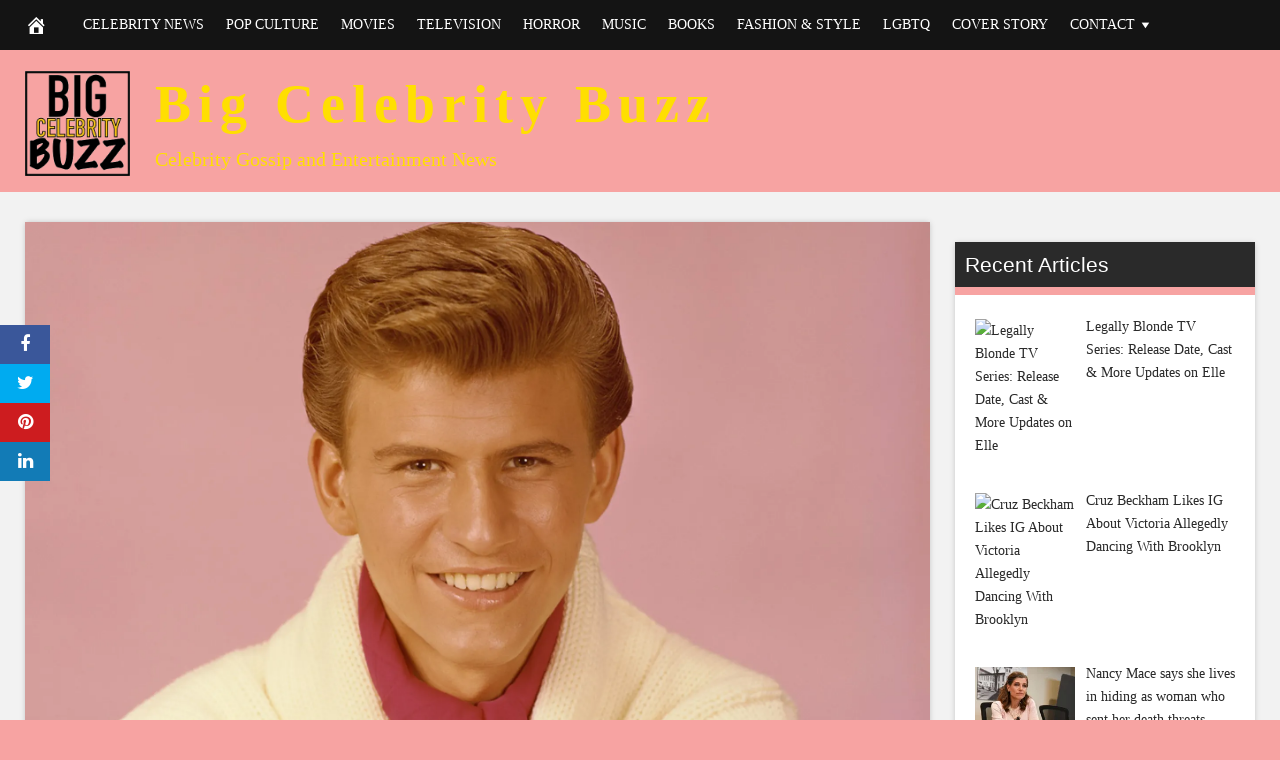

--- FILE ---
content_type: text/html; charset=UTF-8
request_url: https://bigcelebritybuzz.com/2020/01/10/bobby-rydell-memba-him/
body_size: 27575
content:
<!DOCTYPE html><html lang="en-US"><head><script data-no-optimize="1">var litespeed_docref=sessionStorage.getItem("litespeed_docref");litespeed_docref&&(Object.defineProperty(document,"referrer",{get:function(){return litespeed_docref}}),sessionStorage.removeItem("litespeed_docref"));</script> <meta charset="UTF-8"><meta name="viewport" content="width=device-width, initial-scale=1"><link rel="profile" href="http://gmpg.org/xfn/11"><meta name='robots' content='index, follow, max-image-preview:large, max-snippet:-1, max-video-preview:-1' /><meta property="og:image" content="https://imagez.tmz.com/image/5a/16by9/2020/01/09/5ae0c5b5a0ca4ea7a86aa10ed95b0c2d_xl.jpg" /><meta property="og:image:width" content="1024" /><meta property="og:image:height" content="1024" /><title>Bobby Rydell &#039;Memba Him?! - Big Celebrity Buzz</title><link rel="canonical" href="https://bigcelebritybuzz.com/2020/01/10/bobby-rydell-memba-him/" /><meta property="og:locale" content="en_US" /><meta property="og:type" content="article" /><meta property="og:title" content="Bobby Rydell &#039;Memba Him?! - Big Celebrity Buzz" /><meta property="og:description" content="Philadelphia-born Bobby Rydell (real name Robert Louis Ridarelli) shot to stardom in the early &#8217;60s as a rock musician and teen idol with smash songs like &#8220;Volare,&#8221; &#8220;Sway,&#8221; &#8220;I&#8217;ll Never Dance Again&#8221; and &#8220;Wild One.&#8221; After a flood of rockin&#8217; songs, Bobby Rydell took to the big screen and was cast as the jealous boyfriend," /><meta property="og:url" content="https://bigcelebritybuzz.com/2020/01/10/bobby-rydell-memba-him/" /><meta property="og:site_name" content="Big Celebrity Buzz" /><meta property="article:published_time" content="2020-01-10T12:39:46+00:00" /><meta name="author" content="Admin" /><meta name="twitter:card" content="summary_large_image" /><meta name="twitter:label1" content="Written by" /><meta name="twitter:data1" content="Admin" /><meta name="twitter:label2" content="Est. reading time" /><meta name="twitter:data2" content="1 minute" /> <script type="application/ld+json" class="yoast-schema-graph">{"@context":"https://schema.org","@graph":[{"@type":"Article","@id":"https://bigcelebritybuzz.com/2020/01/10/bobby-rydell-memba-him/#article","isPartOf":{"@id":"https://bigcelebritybuzz.com/2020/01/10/bobby-rydell-memba-him/"},"author":{"name":"Admin","@id":"https://bigcelebritybuzz.com/#/schema/person/9653ce995f860a52a357e64c47ce6c89"},"headline":"Bobby Rydell &#8216;Memba Him?!","datePublished":"2020-01-10T12:39:46+00:00","mainEntityOfPage":{"@id":"https://bigcelebritybuzz.com/2020/01/10/bobby-rydell-memba-him/"},"wordCount":110,"commentCount":0,"articleSection":["Movies"],"inLanguage":"en-US"},{"@type":"WebPage","@id":"https://bigcelebritybuzz.com/2020/01/10/bobby-rydell-memba-him/","url":"https://bigcelebritybuzz.com/2020/01/10/bobby-rydell-memba-him/","name":"Bobby Rydell 'Memba Him?! - Big Celebrity Buzz","isPartOf":{"@id":"https://bigcelebritybuzz.com/#website"},"datePublished":"2020-01-10T12:39:46+00:00","author":{"@id":"https://bigcelebritybuzz.com/#/schema/person/9653ce995f860a52a357e64c47ce6c89"},"breadcrumb":{"@id":"https://bigcelebritybuzz.com/2020/01/10/bobby-rydell-memba-him/#breadcrumb"},"inLanguage":"en-US","potentialAction":[{"@type":"ReadAction","target":["https://bigcelebritybuzz.com/2020/01/10/bobby-rydell-memba-him/"]}]},{"@type":"BreadcrumbList","@id":"https://bigcelebritybuzz.com/2020/01/10/bobby-rydell-memba-him/#breadcrumb","itemListElement":[{"@type":"ListItem","position":1,"name":"Home","item":"https://bigcelebritybuzz.com/"},{"@type":"ListItem","position":2,"name":"Bobby Rydell &#8216;Memba Him?!"}]},{"@type":"WebSite","@id":"https://bigcelebritybuzz.com/#website","url":"https://bigcelebritybuzz.com/","name":"Big Celebrity Buzz","description":"Celebrity Gossip and Entertainment News","potentialAction":[{"@type":"SearchAction","target":{"@type":"EntryPoint","urlTemplate":"https://bigcelebritybuzz.com/?s={search_term_string}"},"query-input":{"@type":"PropertyValueSpecification","valueRequired":true,"valueName":"search_term_string"}}],"inLanguage":"en-US"},{"@type":"Person","@id":"https://bigcelebritybuzz.com/#/schema/person/9653ce995f860a52a357e64c47ce6c89","name":"Admin","image":{"@type":"ImageObject","inLanguage":"en-US","@id":"https://bigcelebritybuzz.com/#/schema/person/image/","url":"https://bigcelebritybuzz.com/wp-content/litespeed/avatar/b7bdb2b5925a1c0f3c6ed62dc1068194.jpg?ver=1768508798","contentUrl":"https://bigcelebritybuzz.com/wp-content/litespeed/avatar/b7bdb2b5925a1c0f3c6ed62dc1068194.jpg?ver=1768508798","caption":"Admin"},"url":"https://bigcelebritybuzz.com/author/admx-hypx-alphy/"}]}</script> <link rel='dns-prefetch' href='//cdnjs.cloudflare.com' /><link rel='dns-prefetch' href='//fonts.googleapis.com' /><link rel='dns-prefetch' href='//www.googletagmanager.com' /><link rel='dns-prefetch' href='//pagead2.googlesyndication.com' /><link rel="alternate" type="application/rss+xml" title="Big Celebrity Buzz &raquo; Feed" href="https://bigcelebritybuzz.com/feed/" /><link rel="alternate" title="oEmbed (JSON)" type="application/json+oembed" href="https://bigcelebritybuzz.com/wp-json/oembed/1.0/embed?url=https%3A%2F%2Fbigcelebritybuzz.com%2F2020%2F01%2F10%2Fbobby-rydell-memba-him%2F" /><link rel="alternate" title="oEmbed (XML)" type="text/xml+oembed" href="https://bigcelebritybuzz.com/wp-json/oembed/1.0/embed?url=https%3A%2F%2Fbigcelebritybuzz.com%2F2020%2F01%2F10%2Fbobby-rydell-memba-him%2F&#038;format=xml" /><style id='wp-img-auto-sizes-contain-inline-css' type='text/css'>img:is([sizes=auto i],[sizes^="auto," i]){contain-intrinsic-size:3000px 1500px}
/*# sourceURL=wp-img-auto-sizes-contain-inline-css */</style><link data-optimized="2" rel="stylesheet" href="https://bigcelebritybuzz.com/wp-content/litespeed/css/c1fd46aeceb56f7faa4a17cf8f8d8872.css?ver=afb1c" /><style id='global-styles-inline-css' type='text/css'>:root{--wp--preset--aspect-ratio--square: 1;--wp--preset--aspect-ratio--4-3: 4/3;--wp--preset--aspect-ratio--3-4: 3/4;--wp--preset--aspect-ratio--3-2: 3/2;--wp--preset--aspect-ratio--2-3: 2/3;--wp--preset--aspect-ratio--16-9: 16/9;--wp--preset--aspect-ratio--9-16: 9/16;--wp--preset--color--black: #000000;--wp--preset--color--cyan-bluish-gray: #abb8c3;--wp--preset--color--white: #ffffff;--wp--preset--color--pale-pink: #f78da7;--wp--preset--color--vivid-red: #cf2e2e;--wp--preset--color--luminous-vivid-orange: #ff6900;--wp--preset--color--luminous-vivid-amber: #fcb900;--wp--preset--color--light-green-cyan: #7bdcb5;--wp--preset--color--vivid-green-cyan: #00d084;--wp--preset--color--pale-cyan-blue: #8ed1fc;--wp--preset--color--vivid-cyan-blue: #0693e3;--wp--preset--color--vivid-purple: #9b51e0;--wp--preset--gradient--vivid-cyan-blue-to-vivid-purple: linear-gradient(135deg,rgb(6,147,227) 0%,rgb(155,81,224) 100%);--wp--preset--gradient--light-green-cyan-to-vivid-green-cyan: linear-gradient(135deg,rgb(122,220,180) 0%,rgb(0,208,130) 100%);--wp--preset--gradient--luminous-vivid-amber-to-luminous-vivid-orange: linear-gradient(135deg,rgb(252,185,0) 0%,rgb(255,105,0) 100%);--wp--preset--gradient--luminous-vivid-orange-to-vivid-red: linear-gradient(135deg,rgb(255,105,0) 0%,rgb(207,46,46) 100%);--wp--preset--gradient--very-light-gray-to-cyan-bluish-gray: linear-gradient(135deg,rgb(238,238,238) 0%,rgb(169,184,195) 100%);--wp--preset--gradient--cool-to-warm-spectrum: linear-gradient(135deg,rgb(74,234,220) 0%,rgb(151,120,209) 20%,rgb(207,42,186) 40%,rgb(238,44,130) 60%,rgb(251,105,98) 80%,rgb(254,248,76) 100%);--wp--preset--gradient--blush-light-purple: linear-gradient(135deg,rgb(255,206,236) 0%,rgb(152,150,240) 100%);--wp--preset--gradient--blush-bordeaux: linear-gradient(135deg,rgb(254,205,165) 0%,rgb(254,45,45) 50%,rgb(107,0,62) 100%);--wp--preset--gradient--luminous-dusk: linear-gradient(135deg,rgb(255,203,112) 0%,rgb(199,81,192) 50%,rgb(65,88,208) 100%);--wp--preset--gradient--pale-ocean: linear-gradient(135deg,rgb(255,245,203) 0%,rgb(182,227,212) 50%,rgb(51,167,181) 100%);--wp--preset--gradient--electric-grass: linear-gradient(135deg,rgb(202,248,128) 0%,rgb(113,206,126) 100%);--wp--preset--gradient--midnight: linear-gradient(135deg,rgb(2,3,129) 0%,rgb(40,116,252) 100%);--wp--preset--font-size--small: 13px;--wp--preset--font-size--medium: 20px;--wp--preset--font-size--large: 36px;--wp--preset--font-size--x-large: 42px;--wp--preset--spacing--20: 0.44rem;--wp--preset--spacing--30: 0.67rem;--wp--preset--spacing--40: 1rem;--wp--preset--spacing--50: 1.5rem;--wp--preset--spacing--60: 2.25rem;--wp--preset--spacing--70: 3.38rem;--wp--preset--spacing--80: 5.06rem;--wp--preset--shadow--natural: 6px 6px 9px rgba(0, 0, 0, 0.2);--wp--preset--shadow--deep: 12px 12px 50px rgba(0, 0, 0, 0.4);--wp--preset--shadow--sharp: 6px 6px 0px rgba(0, 0, 0, 0.2);--wp--preset--shadow--outlined: 6px 6px 0px -3px rgb(255, 255, 255), 6px 6px rgb(0, 0, 0);--wp--preset--shadow--crisp: 6px 6px 0px rgb(0, 0, 0);}:where(.is-layout-flex){gap: 0.5em;}:where(.is-layout-grid){gap: 0.5em;}body .is-layout-flex{display: flex;}.is-layout-flex{flex-wrap: wrap;align-items: center;}.is-layout-flex > :is(*, div){margin: 0;}body .is-layout-grid{display: grid;}.is-layout-grid > :is(*, div){margin: 0;}:where(.wp-block-columns.is-layout-flex){gap: 2em;}:where(.wp-block-columns.is-layout-grid){gap: 2em;}:where(.wp-block-post-template.is-layout-flex){gap: 1.25em;}:where(.wp-block-post-template.is-layout-grid){gap: 1.25em;}.has-black-color{color: var(--wp--preset--color--black) !important;}.has-cyan-bluish-gray-color{color: var(--wp--preset--color--cyan-bluish-gray) !important;}.has-white-color{color: var(--wp--preset--color--white) !important;}.has-pale-pink-color{color: var(--wp--preset--color--pale-pink) !important;}.has-vivid-red-color{color: var(--wp--preset--color--vivid-red) !important;}.has-luminous-vivid-orange-color{color: var(--wp--preset--color--luminous-vivid-orange) !important;}.has-luminous-vivid-amber-color{color: var(--wp--preset--color--luminous-vivid-amber) !important;}.has-light-green-cyan-color{color: var(--wp--preset--color--light-green-cyan) !important;}.has-vivid-green-cyan-color{color: var(--wp--preset--color--vivid-green-cyan) !important;}.has-pale-cyan-blue-color{color: var(--wp--preset--color--pale-cyan-blue) !important;}.has-vivid-cyan-blue-color{color: var(--wp--preset--color--vivid-cyan-blue) !important;}.has-vivid-purple-color{color: var(--wp--preset--color--vivid-purple) !important;}.has-black-background-color{background-color: var(--wp--preset--color--black) !important;}.has-cyan-bluish-gray-background-color{background-color: var(--wp--preset--color--cyan-bluish-gray) !important;}.has-white-background-color{background-color: var(--wp--preset--color--white) !important;}.has-pale-pink-background-color{background-color: var(--wp--preset--color--pale-pink) !important;}.has-vivid-red-background-color{background-color: var(--wp--preset--color--vivid-red) !important;}.has-luminous-vivid-orange-background-color{background-color: var(--wp--preset--color--luminous-vivid-orange) !important;}.has-luminous-vivid-amber-background-color{background-color: var(--wp--preset--color--luminous-vivid-amber) !important;}.has-light-green-cyan-background-color{background-color: var(--wp--preset--color--light-green-cyan) !important;}.has-vivid-green-cyan-background-color{background-color: var(--wp--preset--color--vivid-green-cyan) !important;}.has-pale-cyan-blue-background-color{background-color: var(--wp--preset--color--pale-cyan-blue) !important;}.has-vivid-cyan-blue-background-color{background-color: var(--wp--preset--color--vivid-cyan-blue) !important;}.has-vivid-purple-background-color{background-color: var(--wp--preset--color--vivid-purple) !important;}.has-black-border-color{border-color: var(--wp--preset--color--black) !important;}.has-cyan-bluish-gray-border-color{border-color: var(--wp--preset--color--cyan-bluish-gray) !important;}.has-white-border-color{border-color: var(--wp--preset--color--white) !important;}.has-pale-pink-border-color{border-color: var(--wp--preset--color--pale-pink) !important;}.has-vivid-red-border-color{border-color: var(--wp--preset--color--vivid-red) !important;}.has-luminous-vivid-orange-border-color{border-color: var(--wp--preset--color--luminous-vivid-orange) !important;}.has-luminous-vivid-amber-border-color{border-color: var(--wp--preset--color--luminous-vivid-amber) !important;}.has-light-green-cyan-border-color{border-color: var(--wp--preset--color--light-green-cyan) !important;}.has-vivid-green-cyan-border-color{border-color: var(--wp--preset--color--vivid-green-cyan) !important;}.has-pale-cyan-blue-border-color{border-color: var(--wp--preset--color--pale-cyan-blue) !important;}.has-vivid-cyan-blue-border-color{border-color: var(--wp--preset--color--vivid-cyan-blue) !important;}.has-vivid-purple-border-color{border-color: var(--wp--preset--color--vivid-purple) !important;}.has-vivid-cyan-blue-to-vivid-purple-gradient-background{background: var(--wp--preset--gradient--vivid-cyan-blue-to-vivid-purple) !important;}.has-light-green-cyan-to-vivid-green-cyan-gradient-background{background: var(--wp--preset--gradient--light-green-cyan-to-vivid-green-cyan) !important;}.has-luminous-vivid-amber-to-luminous-vivid-orange-gradient-background{background: var(--wp--preset--gradient--luminous-vivid-amber-to-luminous-vivid-orange) !important;}.has-luminous-vivid-orange-to-vivid-red-gradient-background{background: var(--wp--preset--gradient--luminous-vivid-orange-to-vivid-red) !important;}.has-very-light-gray-to-cyan-bluish-gray-gradient-background{background: var(--wp--preset--gradient--very-light-gray-to-cyan-bluish-gray) !important;}.has-cool-to-warm-spectrum-gradient-background{background: var(--wp--preset--gradient--cool-to-warm-spectrum) !important;}.has-blush-light-purple-gradient-background{background: var(--wp--preset--gradient--blush-light-purple) !important;}.has-blush-bordeaux-gradient-background{background: var(--wp--preset--gradient--blush-bordeaux) !important;}.has-luminous-dusk-gradient-background{background: var(--wp--preset--gradient--luminous-dusk) !important;}.has-pale-ocean-gradient-background{background: var(--wp--preset--gradient--pale-ocean) !important;}.has-electric-grass-gradient-background{background: var(--wp--preset--gradient--electric-grass) !important;}.has-midnight-gradient-background{background: var(--wp--preset--gradient--midnight) !important;}.has-small-font-size{font-size: var(--wp--preset--font-size--small) !important;}.has-medium-font-size{font-size: var(--wp--preset--font-size--medium) !important;}.has-large-font-size{font-size: var(--wp--preset--font-size--large) !important;}.has-x-large-font-size{font-size: var(--wp--preset--font-size--x-large) !important;}
/*# sourceURL=global-styles-inline-css */</style><style id='classic-theme-styles-inline-css' type='text/css'>/*! This file is auto-generated */
.wp-block-button__link{color:#fff;background-color:#32373c;border-radius:9999px;box-shadow:none;text-decoration:none;padding:calc(.667em + 2px) calc(1.333em + 2px);font-size:1.125em}.wp-block-file__button{background:#32373c;color:#fff;text-decoration:none}
/*# sourceURL=/wp-includes/css/classic-themes.min.css */</style><style id='disruptpress-style-inline-css' type='text/css'>#dp_source_link {
	display:none !important;
}	
	
.dp-social-media-follow-instagram a {
	background-color: #9C27B0;
}

.dp-social-media-follow-youtube a {
    background-color: #FF0000;
}

.site-header .title-logo {
	height: inherit;
}

@media only screen and (max-width: 768px) {

	.woocommerce ul.products li.last, .woocommerce-page ul.products li.last {
			margin-right: 0px !important;
	}
}

@media only screen and (max-width: 600px) {

	.woocommerce ul.products li.last, .woocommerce-page ul.products li.last {
			margin-right: 0px !important;
	}
	.woocommerce ul.products[class*=columns-] li.product, .woocommerce-page ul.products[class*=columns-] li.product {
		width: 100%;
	}
}

@media only screen and (max-width: 767px) {
	
	.dp-slider {
		width: calc(100% - 15px) !important;
	}
	.dp-grid-loop-wrap-parent {
		width: 100% !important;
	}
	.dp-grid-loop-title {
		font-size:16px !important;
	}
}

@media only screen and (max-width: 1023px) {
	
	.dp-grid-loop-title {
		font-size:15px !important;
	}
}	


/* ## Front Page Grid
--------------------------------------------- */

.dp-grid-loop-wrap {
	margin-top: 0px;	
}

.dp-grid-loop-wrap-bottom {
	margin-bottom: 50px;
}

.dp-grid-loop-wrap-parent {
	position: relative;
	width: 50%;
	float:left;
	padding: 5px;
}

.dp-grid-loop-wrap-child {
	overflow:hidden;
	border-radius: 0px;
	position: relative;
	padding-bottom: calc(100% * 9 / 16);
	background-size: cover;
    background-repeat: no-repeat;
    background-position: center center;
}

.dp-grid-loop-image img {
	position: absolute;
	height: 100%;
    width: 100%;
	background-position: top center;
}

.dp-grid-loop-content-wrap {
	position: absolute;
	bottom: 0;
	background: rgba(10,0,0,0.5);
	width: 100%;
	height: auto;
	padding: 10px;
	color: #fff;
	line-height: 1.4;
}

.dp-grid-loop-title {
	overflow:hidden;
	font-size: 16px;
	font-weight: 400;
	color: #FFFFFF;
}

.dp-grid-loop-content {
	position: absolute;
	top: 0;
	bottom: 0;
	left: 0;
	right: 0;
}

.dp-grid-loop-meta {
	font-size: 12px;
	color: #FFFFFF;
}

.dp-grid-loop-date {
	display: inline-block;
}

.dp-grid-loop-cat {
	display: inline-block;
	float: right;
}





/*** H2 fix ***/
.dp-blog-roll-loop-title h2 {
    font-size: 26px;
    font-size: 2.6rem;
    font-weight: 400;
    text-align: center;
}

@media only screen and (max-width: 600px) {

    .dp-blog-roll-loop-title h2 {
		font-size: 20px;
		font-weight: 700;
	}
}


/*** Amazon Ads ***/

.dp_amazon_ad_rating {
    --percent: calc(var(--rating) / 5 * 100%);
    display: inline-block;
    font-size: 14px;
    line-height: 1;
    height: 16px;
    margin-top: 5px;
}

.dp_amazon_ad_rating::before {
    content: "★★★★★";
    letter-spacing: 0;
    background: linear-gradient(90deg, #fc0 var(--percent), #fff var(--percent));
    -webkit-background-clip: text;
    -webkit-text-fill-color: transparent;
    font-size: 16px;
}

.dp_amazon_ads {
    width: 100%;
    display: grid;
    gap: 15px;
    grid-template-columns: repeat(4, 1fr);
    font-family: Arial,Helvetica,sans-serif;
}

.dp_amazon_ads a {
    text-decoration: none;
}

.dp_amazon_ad {
    display: inline-block;
    border: 1px solid #ccc;
    padding: 10px 10px 5px 10px;
    background: #FFFFFF;
}

.dp_amazon_ad_img {
    position: relative;
    padding-top: 56.25%;
    margin: 0;
    width: 100%;
}

.dp_amazon_ad_img img {
    position: absolute;
    top: 0;
    left: 0;
    bottom: 0;
    right: 0;
    width: 100%;
    height: 100%;
    object-fit: contain;
}

.dp_amazon_ad_title {
    font-size: 15px;
    line-height: 1.2;
    height: 2.4em;
    overflow: hidden;
    text-overflow: ellipsis;
    margin-top: 10px;
    margin-bottom: 15px;
    color: blue;
}

.dp_amazon_ad:hover .dp_amazon_ad_title {
    color: #f90;
}

.dp_amazon_ad_price {
    font-weight: bold;
    color: #000000;
    font-size: 14px;
    line-height: 1;
}

.dp_amazon_ad_listprice {
    display: inline-block;
    font-size: 12px;
    color: #4a4a4a;
    text-decoration: line-through;
}

.dp_amazon_ad_prime {
    display: inline-block;
    height: 15px;
}

.dp_amazon_ad_prime img {
    height: 100%;
}

.dp_amazon_ad_reviews {
    display: inline-block;
    color: #000000;
}

.dp_amazon_ads_disclaimer {
    display: block;
    margin-top: 3px;
    margin-bottom: 3px;
    text-align: right;
    font-size: 11px;
    font-weight: bold;
    padding: 10px 3px;
    font-family: Arial,Helvetica,sans-serif;
}

.dp_amazon_ads_disclaimer a {
    text-decoration: none;
    color: #777;
}

.dp_amazon_ads_widget {
    grid-template-columns: repeat(2, 1fr);
}



        
.dp-grid-loop-wrap-parent:nth-child(n+1):nth-child(-n+2) {
    width: 50%;
}
.dp-grid-loop-wrap-parent:nth-child(n+1):nth-child(-n+2) .dp-grid-loop-title {
    font-size: 22px;
}
.dp-grid-loop-wrap-parent:nth-child(n+1):nth-child(-n+2) .dp-grid-loop-meta {
    font-size: 14px;
}


.dp-grid-loop-wrap-parent:nth-child(n+3):nth-child(-n+5) {
    width: 33%;
}
.dp-grid-loop-wrap-parent:nth-child(n+3):nth-child(-n+5) .dp-grid-loop-title {
    font-size: 16px;
}
.dp-grid-loop-wrap-parent::nth-child(n+3):nth-child(-n+5) .dp-grid-loop-meta {
    font-size: 12px;
}


.dp-grid-loop-wrap-parent:nth-child(n+6):nth-child(-n+9) {
    width: 25%;
}
.dp-grid-loop-wrap-parent:nth-child(n+6):nth-child(-n+9) .dp-grid-loop-title {
    font-size: 14px;
}
.dp-grid-loop-wrap-parent::nth-child(n+6):nth-child(-n+9) .dp-grid-loop-meta {
    font-size: 12px;
}



        

/*# sourceURL=disruptpress-style-inline-css */</style><link rel='stylesheet' id='font-awesome-css-css' href='//cdnjs.cloudflare.com/ajax/libs/font-awesome/4.7.0/css/font-awesome.css?ver=6.9' type='text/css' media='all' /> <script type="litespeed/javascript" data-src="https://bigcelebritybuzz.com/wp-includes/js/jquery/jquery.min.js" id="jquery-core-js"></script> <link rel="https://api.w.org/" href="https://bigcelebritybuzz.com/wp-json/" /><link rel="alternate" title="JSON" type="application/json" href="https://bigcelebritybuzz.com/wp-json/wp/v2/posts/17921" /><link rel="EditURI" type="application/rsd+xml" title="RSD" href="https://bigcelebritybuzz.com/xmlrpc.php?rsd" /><meta name="generator" content="WordPress 6.9" /><link rel='shortlink' href='https://bigcelebritybuzz.com/?p=17921' /><meta name="generator" content="Site Kit by Google 1.170.0" /><link rel="apple-touch-icon" sizes="180x180" href="/wp-content/uploads/fbrfg/apple-touch-icon.png?v=vMggr8N69N"><link rel="icon" type="image/png" sizes="32x32" href="/wp-content/uploads/fbrfg/favicon-32x32.png?v=vMggr8N69N"><link rel="icon" type="image/png" sizes="16x16" href="/wp-content/uploads/fbrfg/favicon-16x16.png?v=vMggr8N69N"><link rel="manifest" href="/wp-content/uploads/fbrfg/site.webmanifest?v=vMggr8N69N"><link rel="shortcut icon" href="/wp-content/uploads/fbrfg/favicon.ico?v=vMggr8N69N"><meta name="msapplication-TileColor" content="#da532c"><meta name="msapplication-config" content="/wp-content/uploads/fbrfg/browserconfig.xml?v=vMggr8N69N"><meta name="theme-color" content="#ffffff"><script type="litespeed/javascript">jQuery(document).ready(function(){jQuery('.bxslider').bxSlider({mode:'horizontal',moveSlides:1,slideMargin:40,infiniteLoop:!0,touchEnabled:(navigator.maxTouchPoints>0),captions:!0,autoStart:!0,auto:!0,speed:800,})});jQuery(document).ready(function(){const dpAmazonSearchKeyword1="laptops";const dpAmazonSearchKeyword2="fashion";const dpAmazonSearchKeyword3="clothing";const dpAmazonSearchKeyword4="sexy clothes";const dpRowAmazonAd1=1;const dpRowAmazonAd2=2;const dpRowAmazonAd3=2;const dpRowAmazonAd4=2;const dpEnableAmazonAd1=!1;const dpEnableAmazonAd2=!0;const dpEnableAmazonAd3=!0;const dpEnableAmazonAd4=!0;const dpAmazonAdsCacheDuration=86400;const dpCurrentUnixTimeStamp=Math.floor(Date.now()/1000);const dpAmazonAdsCountryTags={"ES":"disruptpress-es-21","CA":"disruptpress-uk-21","DE":"disruptpress-de-21","FR":"disruptpress-fr-21","GB":"disruptpress-uk-21","IT":"disruptpress-it-21","JP":"disruptpress-jp-22","US":"aedanobrien02-20",};const dpAmazonGeoLocations={"ES":"ES","CA":"CA","DE":"DE","FR":"FR","GB":"GB","IT":"IT","JP":"JP","US":"US","IE":"GB","CH":"DE","AT":"DE",};const dpAmazonGeoLocationsMarkets={"ES":"//ws-eu.amazon-adsystem.com/widgets/q?callback=search_callback&MarketPlace=ES&Operation=GetResults&InstanceId=0&dataType=jsonp&TemplateId=MobileSearchResults&ServiceVersion=20070822","CA":"//ws-na.amazon-adsystem.com/widgets/q?callback=search_callback&MarketPlace=CA&Operation=GetResults&InstanceId=0&dataType=jsonp&TemplateId=MobileSearchResults&ServiceVersion=20070822","DE":"//ws-eu.amazon-adsystem.com/widgets/q?callback=search_callback&MarketPlace=DE&Operation=GetResults&InstanceId=0&dataType=jsonp&TemplateId=MobileSearchResults&ServiceVersion=20070822","FR":"//ws-eu.amazon-adsystem.com/widgets/q?callback=search_callback&MarketPlace=FR&Operation=GetResults&InstanceId=0&dataType=jsonp&TemplateId=MobileSearchResults&ServiceVersion=20070822","GB":"//ws-eu.amazon-adsystem.com/widgets/q?callback=search_callback&MarketPlace=GB&Operation=GetResults&InstanceId=0&dataType=jsonp&TemplateId=MobileSearchResults&ServiceVersion=20070822","IT":"//ws-eu.amazon-adsystem.com/widgets/q?callback=search_callback&MarketPlace=IT&Operation=GetResults&InstanceId=0&dataType=jsonp&TemplateId=MobileSearchResults&ServiceVersion=20070822","JP":"//ws-fe.amazon-adsystem.com/widgets/q?callback=search_callback&MarketPlace=JP&Operation=GetResults&InstanceId=0&dataType=jsonp&TemplateId=MobileSearchResults&ServiceVersion=20070822","US":"//ws-na.amazon-adsystem.com/widgets/q?callback=search_callback&MarketPlace=US&Operation=GetResults&InstanceId=0&dataType=jsonp&TemplateId=MobileSearchResults&ServiceVersion=20070822",};function dpGetAmazonMarketURL(countryCode){if(dpAmazonGeoLocations.hasOwnProperty(countryCode)){return dpAmazonGeoLocationsMarkets[dpAmazonGeoLocations[countryCode]]}else{return dpAmazonGeoLocationsMarkets.US}}
function dpGetAmazonCountryTag(countryCode){if(dpAmazonGeoLocations.hasOwnProperty(countryCode)){return dpAmazonAdsCountryTags[dpAmazonGeoLocations[countryCode]]}else{return dpAmazonAdsCountryTags.US}}
async function dpDisplayAmazonAds(){async function dpGetPublicIP(){try{let response=await fetch("//api.ipify.org/?format=json");if(!response.ok){throw new Error(`HTTP error! Can"t get public IP from api.ipify.org. Status: ${response.status}`);return!1}
let getIP=await response.json();return getIP.ip}catch(e){return!1}}
async function dpGetGeoLocation(){let localStorageIP=localStorage.getItem("dp_ip");let localStorageGeoLocation=localStorage.getItem("dp_geoLocation");if(localStorageGeoLocation===null||localStorageIP!=dpPublicIP){return jQuery.ajax({url:"//json.geoiplookup.io/"+dpPublicIP+"?callback=dp_geoip_callback",dataType:"jsonp",jsonpCallback:"dp_geoip_callback",success:function(data){localStorage.setItem("dp_geoLocation",data.country_code)},error:function(){localStorage.setItem("dp_geoLocation","US")}})}}
function dpAmazonAdsSearchKeywords(){let output=!1;let localStorageAmazonKeyword1=localStorage.getItem("dp_amazon_keyword1");let localStorageAmazonKeyword2=localStorage.getItem("dp_amazon_keyword2");let localStorageAmazonKeyword3=localStorage.getItem("dp_amazon_keyword3");let localStorageAmazonKeyword4=localStorage.getItem("dp_amazon_keyword4");if(localStorageAmazonKeyword1===null||localStorageAmazonKeyword1!=dpAmazonSearchKeyword1){localStorage.setItem("dp_amazon_keyword1",dpAmazonSearchKeyword1);output=!0}
if(localStorageAmazonKeyword2===null||localStorageAmazonKeyword2!=dpAmazonSearchKeyword2){localStorage.setItem("dp_amazon_keyword2",dpAmazonSearchKeyword2);output=!0}
if(localStorageAmazonKeyword3===null||localStorageAmazonKeyword3!=dpAmazonSearchKeyword3){localStorage.setItem("dp_amazon_keyword3",dpAmazonSearchKeyword3);output=!0}
if(localStorageAmazonKeyword4===null||localStorageAmazonKeyword4!=dpAmazonSearchKeyword4){localStorage.setItem("dp_amazon_keyword4",dpAmazonSearchKeyword4);output=!0}
return output}
function dpAmazonAdsIsCacheExpired(){let output=!1;let localStorageAmazonCacheExpiration=localStorage.getItem("dp_amazon_cache_expiration");if(localStorageAmazonCacheExpiration===null||dpCurrentUnixTimeStamp>=parseInt(localStorageAmazonCacheExpiration)){output=!0}
return output}
async function dpAmazonAdsFetchJSONP(){let localStorageGeoLocation=localStorage.getItem("dp_geoLocation");let i=1;async function dpAmazonAjaxLoop(){if(i===5){dpRenderAmazonAds();return}
let dpAmazonSearchKeyword=localStorage.getItem("dp_amazon_keyword"+i);if(dpAmazonSearchKeyword===null||dpAmazonSearchKeyword==""){dpAmazonSearchKeyword="Echo"}
jQuery.ajax({url:dpGetAmazonMarketURL(localStorageGeoLocation)+`&Keywords=${dpAmazonSearchKeyword}`,dataType:"jsonp",async:!1,jsonpCallback:"search_callback",success:function(data){localStorage.setItem("dp_amazon_cached_json"+i,JSON.stringify(data));i++;dpAmazonAjaxLoop()}})}
localStorage.setItem("dp_amazon_cache_expiration",(dpCurrentUnixTimeStamp+dpAmazonAdsCacheDuration));let output=await dpAmazonAjaxLoop();return output}
function dpAmazonAdsHTML(dataJSON,adNumber,maxItems){let localStorageGeoLocation=localStorage.getItem("dp_geoLocation");for(let[i,result]of dataJSON.results.entries()){if(i==maxItems)break;let listPrice=result.ListPrice;let prime="";let reviews="";let pageURL=result.DetailPageURL+"/?tag="+dpGetAmazonCountryTag(localStorageGeoLocation);if(listPrice!=""){listPrice=`<div class="dp_amazon_ad_listprice">${listPrice}</div>`}
if(result.IsPrimeEligible=="1"){prime=`<div class="dp_amazon_ad_prime"><img src="https://bigcelebritybuzz.com/wp-content/themes/disruptpress/img/prime.png"></div>`}
if(result.TotalReviews!=""&&result.Rating!=""){let rating=Math.round(result.Rating*2)/2;reviews=`<div class="dp_amazon_ad_rating Stars" style="--rating: ${rating};">
                                    <div class="dp_amazon_ad_reviews">(${parseInt(result["TotalReviews"]).toLocaleString()})</div>
                                </div>`}
let amazonAd=`
                        <div class="dp_amazon_ad">
                            <a href="${pageURL}" target="_blank">
                                <div class="dp_amazon_ad_img"><img src="${result["ImageUrl"]}"></div>
                                <div class="dp_amazon_ad_title">${result["Title"]}</div>
                                <div class="dp_amazon_ad_price">${result["Price"]}
                                    ${listPrice}
                                    ${prime}
                                </div>
                                ${reviews}
                            </a>
                        </div>`;let getAmazonAdsElement=document.getElementById("dp_amazon_ads"+adNumber);if(typeof(getAmazonAdsElement)!="undefined"&&getAmazonAdsElement!=null){let dp_amazon_ads=document.getElementById("dp_amazon_ads"+adNumber).innerHTML;document.getElementById("dp_amazon_ads"+adNumber).innerHTML=dp_amazon_ads+amazonAd}}}
function dpRenderAmazonAds(){if(dpEnableAmazonAd1===!0){let AmazonJSONCached1=localStorage.getItem("dp_amazon_cached_json1");if(AmazonJSONCached1!==null){dpAmazonAdsHTML(JSON.parse(AmazonJSONCached1),"1",dpRowAmazonAd1*4)}}
if(dpEnableAmazonAd2===!0){let AmazonJSONCached2=localStorage.getItem("dp_amazon_cached_json2");if(AmazonJSONCached2!==null){dpAmazonAdsHTML(JSON.parse(AmazonJSONCached2),"2",dpRowAmazonAd2*4)}}
if(dpEnableAmazonAd3===!0){let AmazonJSONCached3=localStorage.getItem("dp_amazon_cached_json3");if(AmazonJSONCached3!==null){dpAmazonAdsHTML(JSON.parse(AmazonJSONCached3),"3",dpRowAmazonAd3*2)}}
if(dpEnableAmazonAd4===!0){let AmazonJSONCached4=localStorage.getItem("dp_amazon_cached_json4");if(AmazonJSONCached4!==null){dpAmazonAdsHTML(JSON.parse(AmazonJSONCached4),"4",dpRowAmazonAd4*2)}}}
function dpAmazonAdsCheckJSONCache(){let AmazonJSONCached1=localStorage.getItem("dp_amazon_cached_json1");let AmazonJSONCached2=localStorage.getItem("dp_amazon_cached_json2");let AmazonJSONCached3=localStorage.getItem("dp_amazon_cached_json3");let AmazonJSONCached4=localStorage.getItem("dp_amazon_cached_json4");if(AmazonJSONCached1===null||AmazonJSONCached2===null||AmazonJSONCached3===null||AmazonJSONCached4===null){return!0}
return!1}
const dpPublicIP=await dpGetPublicIP();if(dpPublicIP===!1){console.log("Failed to get IP. Aborting Amazon Ads.")
return};const dpGeoLocation=await dpGetGeoLocation();let dpEmptyCache=!1;if(dpPublicIP!=localStorage.getItem("dp_ip")){dpEmptyCache=!0}
localStorage.setItem("dp_ip",dpPublicIP);const dpIsCacheExpired=dpAmazonAdsIsCacheExpired();const dpSearchKeywords=dpAmazonAdsSearchKeywords();if(dpAmazonAdsCheckJSONCache()===!0){dpEmptyCache=!0}
if(dpIsCacheExpired===!0||dpSearchKeywords===!0||dpEmptyCache===!0){dpAmazonAdsFetchJSONP()}else{dpRenderAmazonAds()}}
let getAmazonAdsElement1=document.getElementById("dp_amazon_ads1");let getAmazonAdsElement2=document.getElementById("dp_amazon_ads2");let getAmazonAdsElement3=document.getElementById("dp_amazon_ads3");let getAmazonAdsElement4=document.getElementById("dp_amazon_ads4");if(getAmazonAdsElement1!=null||getAmazonAdsElement2!=null||getAmazonAdsElement3!=null||getAmazonAdsElement4!=null){dpDisplayAmazonAds()}})</script> <meta name="google-adsense-platform-account" content="ca-host-pub-2644536267352236"><meta name="google-adsense-platform-domain" content="sitekit.withgoogle.com"> <script type="litespeed/javascript" data-src="https://pagead2.googlesyndication.com/pagead/js/adsbygoogle.js?client=ca-pub-2815624506144538&amp;host=ca-host-pub-2644536267352236" crossorigin="anonymous"></script> <style type="text/css" id="wp-custom-css">/*
You can add your own CSS here.

Click the help icon above to learn more.
*/

#dp_source_link {
	display:none;
}

.nav-primary .disruptpress-nav-menu > li > a {
text-transform: uppercase;
}

.bx-wrapper {
background: url(https://bigcelebritybuzz.com/wp-content/uploads/2017/06/bottomshadow-110-95-0.png);
    padding-bottom: 23px;
    background-repeat: no-repeat;
    background-position: center bottom;
   background-size: contain;
}

.bx-wrapper .bx-viewport {
 border: 7px solid #FFF !important;
}

.dp-custom-post-loop-wrap-child {
border: 5px solid #FFF;
}

.dp-blog-roll-loop-container-1 {
    overflow: visible;
}

.site-header .site-title a {
    
    text-decoration: none;
    padding: 0;
    letter-spacing: 7px;
}</style><link rel="preload" as="image" href="https://hollywoodlife.com/wp-content/uploads/2026/01/Class_is_in_session_ELLE_cdf62a-e1769029803994.jpeg?resize=384%2C216"><link rel="preload" as="image" href="https://www.usmagazine.com/wp-content/uploads/2026/01/beckham-family-drama.jpg?crop=0px%2C37px%2C2000px%2C1131px&#038;resize=400%2C225&#038;quality=70&#038;strip=all"><link rel="preload" as="image" href="https://lgbtqnation-wp.b-cdn.net/assets/2025/11/usatsi-27390092-168404765-lowres-400x237.jpg?width=175&#038;height=130&#038;aspect_ratio=1.35:1"><link rel="preload" as="image" href="https://cdn.tvfanatic.com/uploads/2026/01/for-all-mankind-season-5-2-1024x576.jpg"><link rel="preload" as="image" href="https://imagez.tmz.com/image/31/4by3/2026/01/20/3171206373764dcc9f0c5d0fc2763c47_md.jpg"><link rel="preload" as="image" href="https://static0.srcdn.com/wordpress/wp-content/uploads/2023/08/jake-sully-and-his-toruk-makto-in-avatar.jpg?q=70&#038;fit=crop&#038;w=825&#038;dpr=1"><link rel="preload" as="image" href="https://tvshowsace.com/wp-content/uploads/2024/09/IMG_0622.jpg"><link rel="preload" as="image" href="https://www.fashionbeans.com/wp-content/uploads/2025/11/fb-header-3.jpg"><link rel="preload" as="image" href="https://www.fashionbeans.com/wp-content/uploads/2023/08/warpaintformen_manusingaspongetoapplyfoundation-604x270.jpg"><link rel="preload" as="image" href="https://www.fashionbeans.com/wp-content/uploads/2024/02/blindbarber_manscoopingafingersizeamountof90proofpomadebyblindbarbers-604x270.jpg"><link rel="preload" as="image" href="https://www.fashionbeans.com/wp-content/uploads/2018/11/pinstripe-trousers-top-2-604x270.jpg"><link rel="preload" as="image" href="https://www.fashionbeans.com/wp-content/uploads/2022/06/Cardon_HairGrowthProducts-604x270.jpg"><link rel="preload" as="image" href="https://www.fashionbeans.com/wp-content/uploads/2018/05/bomber-jackets-men2-604x270.jpg"><link rel="preload" as="image" href="https://www.fashionbeans.com/wp-content/uploads/2022/10/ralphlaurenfragrances-604x270.jpg"><link rel="preload" as="image" href="https://hollywoodlife.com/wp-content/uploads/2026/01/Class_is_in_session_ELLE_cdf62a-e1769029803994.jpeg?resize=384%2C216"><link rel="preload" as="image" href="https://hollywoodlife.com/wp-content/uploads/2026/01/GettyImages-2228411052_7e0d01-e1768936168331.jpeg?resize=384%2C216"><link rel="preload" as="image" href="https://hollywoodlife.com/wp-content/uploads/2026/01/GettyImages-1172012782_3d0861-e1768854585546.jpeg?resize=384%2C216"><link rel="preload" as="image" href="https://hollywoodlife.com/wp-content/uploads/2026/01/GettyImages-2247517741_35fe69-e1768770400380.jpeg?resize=384%2C216"><link rel="preload" as="image" href="https://hollywoodlife.com/wp-content/uploads/2023/05/Josh-Allen-The-Buffalo-Bills-QB-ss-ftr.jpg?resize=384%2C216"><link rel="preload" as="image" href="https://hollywoodlife.com/wp-content/uploads/2026/01/GettyImages-528258753_77ee5d-e1768677805207.jpeg?resize=384%2C216"></head><body class="wp-singular post-template-default single single-post postid-17921 single-format-standard wp-theme-disruptpress content-sidebar1 group-blog"><div class="body-container"><div class="body-background-2"></div><div class="site-container"><div class="disruptpress-responsive-menu-wrap"><div class="disruptpress-responsive-menu-wrap-title"><a href="https://bigcelebritybuzz.com/" rel="home">Big Celebrity Buzz</a></div><div class="disruptpress-responsive-menu-wrap-menu-toggle"><a id="disruptpress-responsive-menu-toggle" href="#disruptpress-responsive-menu-toggle"></a></div></div><div id="disruptpress-responsive-menu">
<a id="disruptpress-responsive-menu-toggle-inside" href="#disruptpress-responsive-menu-toggle"></a><form role="search" method="get" class="responsive-search-form" action="https://bigcelebritybuzz.com">
<label>
<input type="search" class="responsive-search-field" placeholder="Search …" value="" name="s">
</label>
<span class="dashicons dashicons-search responsive-search-icon"></span></form><div class="menu-primary-menu-container"><ul id="menu-primary-menu" class="disruptpress-responsive-menu"><li><a href="https://bigcelebritybuzz.com/">Home</a></li><li class="dp-nav-primary-home-icon menu-item"><a href="https://bigcelebritybuzz.com/" rel="home"><span class="dashicons dashicons-admin-home"></span></a></li><li id="menu-item-19468" class="menu-item menu-item-type-taxonomy menu-item-object-category menu-item-19468"><a href="https://bigcelebritybuzz.com/category/celebrity-news/">Celebrity News</a></li><li id="menu-item-19484" class="menu-item menu-item-type-taxonomy menu-item-object-category menu-item-19484"><a href="https://bigcelebritybuzz.com/category/pop-culture/">Pop Culture</a></li><li id="menu-item-19469" class="menu-item menu-item-type-taxonomy menu-item-object-category current-post-ancestor current-menu-parent current-post-parent menu-item-19469"><a href="https://bigcelebritybuzz.com/category/movies/">Movies</a></li><li id="menu-item-176" class="menu-item menu-item-type-taxonomy menu-item-object-category menu-item-176"><a href="https://bigcelebritybuzz.com/category/television/">Television</a></li><li id="menu-item-19471" class="menu-item menu-item-type-taxonomy menu-item-object-category menu-item-19471"><a href="https://bigcelebritybuzz.com/category/horror/">Horror</a></li><li id="menu-item-173" class="menu-item menu-item-type-taxonomy menu-item-object-category menu-item-173"><a href="https://bigcelebritybuzz.com/category/music/">Music</a></li><li id="menu-item-19470" class="menu-item menu-item-type-taxonomy menu-item-object-category menu-item-19470"><a href="https://bigcelebritybuzz.com/category/books/">Books</a></li><li id="menu-item-170" class="menu-item menu-item-type-taxonomy menu-item-object-category menu-item-170"><a href="https://bigcelebritybuzz.com/category/fashion-style/">Fashion &amp; Style</a></li><li id="menu-item-19472" class="menu-item menu-item-type-taxonomy menu-item-object-category menu-item-19472"><a href="https://bigcelebritybuzz.com/category/lgbtq/">LGBTQ</a></li><li id="menu-item-52405" class="menu-item menu-item-type-taxonomy menu-item-object-category menu-item-52405"><a href="https://bigcelebritybuzz.com/category/cover-story/">Cover Story</a></li><li id="menu-item-37" class="menu-item menu-item-type-post_type menu-item-object-page menu-item-has-children menu-item-37"><a href="https://bigcelebritybuzz.com/contact-us/">Contact</a><ul class="sub-menu"><li id="menu-item-38" class="menu-item menu-item-type-post_type menu-item-object-page current-post-parent menu-item-38"><a href="https://bigcelebritybuzz.com/about-us/">About us</a></li><li id="menu-item-33" class="menu-item menu-item-type-post_type menu-item-object-page menu-item-33"><a href="https://bigcelebritybuzz.com/amazon-disclaimer/">Amazon Disclaimer</a></li><li id="menu-item-34" class="menu-item menu-item-type-post_type menu-item-object-page menu-item-34"><a href="https://bigcelebritybuzz.com/dmca-copyrights-disclaimer/">DMCA / Copyrights Disclaimer</a></li><li id="menu-item-35" class="menu-item menu-item-type-post_type menu-item-object-page menu-item-35"><a href="https://bigcelebritybuzz.com/privacy-policy/">Privacy Policy</a></li><li id="menu-item-36" class="menu-item menu-item-type-post_type menu-item-object-page menu-item-36"><a href="https://bigcelebritybuzz.com/terms-and-conditions/">Terms and Conditions</a></li></ul></li></ul></div></div><a class="skip-link screen-reader-text" href="#content">Skip to content</a><div class="sidebarfullheight-container"><div class="nav-primary-height-fix"><div class="nav-primary-scroll-wrap"><nav class="nav-primary" itemscope itemtype="http://schema.org/SiteNavigationElement" id="disruptpress-nav-primary" aria-label="Main navigation"><div class="wrap"><ul id="menu-primary-menu-1" class="disruptpress-nav-menu"><li class="dp-nav-primary-home-icon menu-item"><a href="https://bigcelebritybuzz.com/" rel="home"><span class="dashicons dashicons-admin-home"></span></a></li><li class="menu-item menu-item-type-taxonomy menu-item-object-category menu-item-19468"><a href="https://bigcelebritybuzz.com/category/celebrity-news/">Celebrity News</a></li><li class="menu-item menu-item-type-taxonomy menu-item-object-category menu-item-19484"><a href="https://bigcelebritybuzz.com/category/pop-culture/">Pop Culture</a></li><li class="menu-item menu-item-type-taxonomy menu-item-object-category current-post-ancestor current-menu-parent current-post-parent menu-item-19469"><a href="https://bigcelebritybuzz.com/category/movies/">Movies</a></li><li class="menu-item menu-item-type-taxonomy menu-item-object-category menu-item-176"><a href="https://bigcelebritybuzz.com/category/television/">Television</a></li><li class="menu-item menu-item-type-taxonomy menu-item-object-category menu-item-19471"><a href="https://bigcelebritybuzz.com/category/horror/">Horror</a></li><li class="menu-item menu-item-type-taxonomy menu-item-object-category menu-item-173"><a href="https://bigcelebritybuzz.com/category/music/">Music</a></li><li class="menu-item menu-item-type-taxonomy menu-item-object-category menu-item-19470"><a href="https://bigcelebritybuzz.com/category/books/">Books</a></li><li class="menu-item menu-item-type-taxonomy menu-item-object-category menu-item-170"><a href="https://bigcelebritybuzz.com/category/fashion-style/">Fashion &amp; Style</a></li><li class="menu-item menu-item-type-taxonomy menu-item-object-category menu-item-19472"><a href="https://bigcelebritybuzz.com/category/lgbtq/">LGBTQ</a></li><li class="menu-item menu-item-type-taxonomy menu-item-object-category menu-item-52405"><a href="https://bigcelebritybuzz.com/category/cover-story/">Cover Story</a></li><li class="menu-item menu-item-type-post_type menu-item-object-page menu-item-has-children menu-item-37"><a href="https://bigcelebritybuzz.com/contact-us/">Contact</a><ul class="sub-menu"><li class="menu-item menu-item-type-post_type menu-item-object-page current-post-parent menu-item-38"><a href="https://bigcelebritybuzz.com/about-us/">About us</a></li><li class="menu-item menu-item-type-post_type menu-item-object-page menu-item-33"><a href="https://bigcelebritybuzz.com/amazon-disclaimer/">Amazon Disclaimer</a></li><li class="menu-item menu-item-type-post_type menu-item-object-page menu-item-34"><a href="https://bigcelebritybuzz.com/dmca-copyrights-disclaimer/">DMCA / Copyrights Disclaimer</a></li><li class="menu-item menu-item-type-post_type menu-item-object-page menu-item-35"><a href="https://bigcelebritybuzz.com/privacy-policy/">Privacy Policy</a></li><li class="menu-item menu-item-type-post_type menu-item-object-page menu-item-36"><a href="https://bigcelebritybuzz.com/terms-and-conditions/">Terms and Conditions</a></li></ul></li></ul></div></nav></div></div><header class="site-header" itemscope itemtype="http://schema.org/WPHeader"><div class="wrap"><div class="title-area"><div class="title-logo"><a href="https://bigcelebritybuzz.com/" rel="home"><div class="title-logo-img"></div></a></div><div class="site-title-wrap"><div class="site-title"><a href="https://bigcelebritybuzz.com/" rel="home" class="dp-font-style-0">Big Celebrity Buzz</a></div><div class="site-description">Celebrity Gossip and Entertainment News</div></div></div></div></header><nav class="nav-secondary" itemscope itemtype="http://schema.org/SiteNavigationElement" id="disruptpress-nav-secondary" aria-label="Secondary navigation"></nav><div class="site-inner"><div class="wrap"><div class="content-sidebar1-wrap"><main id="disruptpress-content" class="content" role="main"><div class="post-featured-image"><img data-lazyloaded="1" src="[data-uri]" width="2048" height="1152" data-src="https://imagez.tmz.com/image/5a/16by9/2020/01/09/5ae0c5b5a0ca4ea7a86aa10ed95b0c2d_xl.jpg" class=" wp-post-image disruptpress_efi" alt="" /></div><article id="post-17921" class="entry post-17921 post type-post status-publish format-standard has-post-thumbnail hentry category-movies"><div class="entry-categories-wrap"><span class="entry-categories"><a href="https://bigcelebritybuzz.com/category/movies/" title="Movies">Movies</a></span></div><div class="entry-header-wrap"><header class="entry-header"><h1 class="entry-title">Bobby Rydell &#8216;Memba Him?!</h1><p class="entry-meta"><span class="posted-on"><time class="entry-time published updated" datetime="2020-01-10T12:39:46+00:00">January 10, 2020</time></span><span class="byline"> by <span class="author vcard"><a class="url fn n" href="https://bigcelebritybuzz.com/author/admx-hypx-alphy/">Admin</a></span> </span><span class="entry-comments-link"><a href="https://bigcelebritybuzz.com/2020/01/10/bobby-rydell-memba-him/#respond">0 Comments</a></span></p></header></div><div class="entry-content"><div class="dp-social-media-share-wrap dp-social-media-share-float"><div class="dp-social-media-share-button dp-social-media-share-facebook"><a href="#" onclick="window.open('https://www.facebook.com/sharer/sharer.php?u='+encodeURIComponent(location.href),'facebook-share-dialog','width=626,height=436');return false;"><i class="fa fa-facebook" aria-hidden="true""></i><span class="dp-social-media-share-text">Share on Facebook</span></a></div><div class="dp-social-media-share-button dp-social-media-share-twitter"><a href="#" onclick="window.open('https://twitter.com/share?url='+escape(window.location.href)+'&text='+document.title, '', 'menubar=no,toolbar=no,resizable=yes,scrollbars=yes,height=300,width=600');return false;"><i class="fa fa-twitter" aria-hidden="true"></i><span class="dp-social-media-share-text">Share on Twitter</span></a></div><div class="dp-social-media-share-button dp-social-media-share-pinterest"><a href="#"><i class="fa fa-pinterest" aria-hidden="true"></i><span class="dp-social-media-share-text">Share on Pinterest</span></a></div><div class="dp-social-media-share-button dp-social-media-share-linkedin"><a href="#" onclick="window.open('https://www.linkedin.com/shareArticle?mini=true&url='+escape(window.location.href)+'&title='+document.title, '', 'width=626,height=436');return false;"><i class="fa fa-linkedin" aria-hidden="true"></i><span class="dp-social-media-share-text">Share on LinkedIn</span></a></div></div><div></div><section id="cb-32974dfa775919bf8306bb57fa683613" class="canvas-block canvas-block-permalink canvas-gallery-block canvas-gallery-block-permalink canvas-block-is-first "></section><p></p><section id="cb-e28983c55197fe17d058699a9c2fb9b7" class="canvas-block canvas-block-permalink canvas-text-block canvas-text-block-permalink " readability="31"><p>Philadelphia-born <strong>Bobby Rydell</strong> (real name Robert Louis Ridarelli) shot to stardom in the early &#8217;60s as a rock musician and teen idol with smash songs like &#8220;Volare,&#8221; &#8220;Sway,&#8221; &#8220;I&#8217;ll Never Dance Again&#8221; and &#8220;Wild One.&#8221;</p></section><p></p><section id="cb-3c7f8af0772a3a1592aee1c80779674d" class="canvas-block canvas-block-permalink canvas-text-block canvas-text-block-permalink " readability="32"><p>After a flood of rockin&#8217; songs, Bobby Rydell took to the big screen and was cast as the jealous boyfriend, Hugo Peabody, in the iconic 1963 movie adaptation of &#8220;Bye Bye Birdie&#8221; alongside <strong>Ann-Margret</strong> as the smooching Kim McAfee and <strong>Dick Van Dyke</strong> as the scientific Albert F. Peterson.</p></section><p></p><section id="cb-2781fd1f0d6740b803902fab2c85b0ee" class="canvas-block canvas-block-permalink canvas-text-block canvas-text-block-permalink " readability="27"><p>Rydell has been recently ramping up for a string of shows across the states later in 2020.</p></section><p></p><section id="cb-360a94fedb5bef03cb9ed8b69653edb2" class="canvas-block canvas-block-permalink canvas-text-block canvas-text-block-permalink canvas-block-is-last " readability="0"><p><a href="https://www.tmz.com/photos/image_jpg_20200109_37fd3255dafc418cac4619af21bb878d/"><strong>Guess what he looks like now!</strong></a></p></section><p></p></div><div class="dp-social-media-share-wrap"><div class="dp-social-media-share-button dp-social-media-share-facebook"><a href="#" onclick="window.open('https://www.facebook.com/sharer/sharer.php?u='+encodeURIComponent(location.href),'facebook-share-dialog','width=626,height=436');return false;"><i class="fa fa-facebook" aria-hidden="true""></i><span class="dp-social-media-share-text">Share on Facebook</span></a></div><div class="dp-social-media-share-button dp-social-media-share-twitter"><a href="#" onclick="window.open('https://twitter.com/share?url='+escape(window.location.href)+'&text='+document.title, '', 'menubar=no,toolbar=no,resizable=yes,scrollbars=yes,height=300,width=600');return false;"><i class="fa fa-twitter" aria-hidden="true"></i><span class="dp-social-media-share-text">Share on Twitter</span></a></div><div class="dp-social-media-share-button dp-social-media-share-pinterest"><a href="#"><i class="fa fa-pinterest" aria-hidden="true"></i><span class="dp-social-media-share-text">Share on Pinterest</span></a></div><div class="dp-social-media-share-button dp-social-media-share-linkedin"><a href="#" onclick="window.open('https://www.linkedin.com/shareArticle?mini=true&url='+escape(window.location.href)+'&title='+document.title, '', 'width=626,height=436');return false;"><i class="fa fa-linkedin" aria-hidden="true"></i><span class="dp-social-media-share-text">Share on LinkedIn</span></a></div></div><div><h3>Products You May Like</h3><div id="dp_amazon_ads2" class="dp_amazon_ads"></div><div id="dp_amazon_ads_disclaimer2" class="dp_amazon_ads_disclaimer"><a href="https://affiliate-program.amazon.com/" target="_blank">Ads by Amazon</a></div></div><div class="dp-related-post-loop-container"><h3>Articles You May Like</h3><div class="dp-related-post-loop-wrap"><div class="dp-related-post-featured-image" style="background-image: url('https://lgbtqnation-wp.b-cdn.net/assets/2025/12/shutterstock-2455398329-400x267.jpg?width=175&height=130&aspect_ratio=1.35:1')" post-id="74263"><a href="https://bigcelebritybuzz.com/2026/01/19/trumps-so-called-donroe-doctrine-is-just-old-timey-racist-colonization/" class="dp-blog-roll-loop-featured-image-link"></a></div><div class="dp-related-post-title-wrap"><div class="dp-related-post-title"><a href="https://bigcelebritybuzz.com/2026/01/19/trumps-so-called-donroe-doctrine-is-just-old-timey-racist-colonization/">Trumps so-called Donroe Doctrine is just old-timey racist colonization</div></a></div></div><div class="dp-related-post-loop-wrap"><div class="dp-related-post-featured-image" style="background-image: url('https://s2982.pcdn.co/wp-content/uploads/2026/01/deals-011825.jpg.optimal.jpg')" post-id="74239"><a href="https://bigcelebritybuzz.com/2026/01/18/book-riots-deals-of-the-day-for-january-18-2026/" class="dp-blog-roll-loop-featured-image-link"></a></div><div class="dp-related-post-title-wrap"><div class="dp-related-post-title"><a href="https://bigcelebritybuzz.com/2026/01/18/book-riots-deals-of-the-day-for-january-18-2026/">Book Riots Deals of the Day for January 18, 2026</div></a></div></div><div class="dp-related-post-loop-wrap"><div class="dp-related-post-featured-image" style="background-image: url('https://static0.srcdn.com/wordpress/wp-content/uploads/2025/01/03103650_poster_w780.jpg?q=70&fit=contain&w=480&dpr=1')" post-id="74177"><a href="https://bigcelebritybuzz.com/2026/01/18/snl-recap-finn-wolfhard-and-stranger-things-co-stars-debut-sequel-series-while-harry-potter-meets-heated-rivalry/" class="dp-blog-roll-loop-featured-image-link"></a></div><div class="dp-related-post-title-wrap"><div class="dp-related-post-title"><a href="https://bigcelebritybuzz.com/2026/01/18/snl-recap-finn-wolfhard-and-stranger-things-co-stars-debut-sequel-series-while-harry-potter-meets-heated-rivalry/">SNL Recap: Finn Wolfhard And Stranger Things Co-Stars Debut Sequel Series While Harry Potter Meets Heated Rivalry</div></a></div></div><div class="dp-related-post-loop-wrap"><div class="dp-related-post-featured-image" style="background-image: url('https://hollywoodlife.com/wp-content/uploads/2026/01/GettyImages-528258753_77ee5d-e1768677805207.jpeg?resize=384%2C216')" post-id="74171"><a href="https://bigcelebritybuzz.com/2026/01/17/who-was-kianna-underwood-about-the-nickelodeon-star-who-died-in-a-hit-and-run/" class="dp-blog-roll-loop-featured-image-link"></a></div><div class="dp-related-post-title-wrap"><div class="dp-related-post-title"><a href="https://bigcelebritybuzz.com/2026/01/17/who-was-kianna-underwood-about-the-nickelodeon-star-who-died-in-a-hit-and-run/">Who Was Kianna Underwood? About the Nickelodeon Star Who Died in a Hit-and-Run</div></a></div></div><div class="dp-related-post-loop-wrap"><div class="dp-related-post-featured-image" style="background-image: url('https://static.spin.com/files/2026/01/Kiss-All-The-Time-Disco-Occasionally-Cover-1290x1290.jpg')" post-id="74095"><a href="https://bigcelebritybuzz.com/2026/01/15/disco-days-new-harry-styles-album-due-in-march-spin/" class="dp-blog-roll-loop-featured-image-link"></a></div><div class="dp-related-post-title-wrap"><div class="dp-related-post-title"><a href="https://bigcelebritybuzz.com/2026/01/15/disco-days-new-harry-styles-album-due-in-march-spin/">Disco Days: New Harry Styles Album Due In March &#8211; SPIN</div></a></div></div></div><div class="dp-related-post-loop-wrap-bottom" style="clear:both"></div><footer class="entry-footer"><p class="entry-meta"></p></footer></article></main><aside class="sidebar sidebar-primary widget-area" role="complementary" aria-label="Primary Sidebar" itemscope="" itemtype="http://schema.org/WPSideBar" id="sidebar-primary"><div class="dp-social-media-follow-wrap"></div><section id="recent-posts-widget-with-thumbnails-2" class="widget recent-posts-widget-with-thumbnails"><div id="rpwwt-recent-posts-widget-with-thumbnails-2" class="rpwwt-widget"><h3 class="widget-title"><span>Recent Articles</span></h3><ul><li><a href="https://bigcelebritybuzz.com/2026/01/21/legally-blonde-tv-series-release-date-cast-more-updates-on-elle/"><img data-lazyloaded="1" src="[data-uri]" post-id="74372" fifu-featured="1" width="100" height="100" data-src="https://hollywoodlife.com/wp-content/uploads/2026/01/Class_is_in_session_ELLE_cdf62a-e1769029803994.jpeg?resize=384%2C216" class="attachment-100x100 size-100x100 wp-post-image" alt="Legally Blonde TV Series: Release Date, Cast &amp; More Updates on Elle" title="Legally Blonde TV Series: Release Date, Cast &amp; More Updates on Elle" title="Legally Blonde TV Series: Release Date, Cast &amp; More Updates on Elle" decoding="async" /><span class="rpwwt-post-title">Legally Blonde TV Series: Release Date, Cast &amp; More Updates on Elle</span></a></li><li><a href="https://bigcelebritybuzz.com/2026/01/21/cruz-beckham-likes-ig-about-victoria-allegedly-dancing-with-brooklyn/"><img data-lazyloaded="1" src="[data-uri]" post-id="74366" fifu-featured="1" width="100" height="100" data-src="https://www.usmagazine.com/wp-content/uploads/2026/01/beckham-family-drama.jpg?crop=0px%2C37px%2C2000px%2C1131px&amp;resize=400%2C225&amp;quality=70&amp;strip=all" class="attachment-100x100 size-100x100 wp-post-image" alt="Cruz Beckham Likes IG About Victoria Allegedly Dancing With Brooklyn" title="Cruz Beckham Likes IG About Victoria Allegedly Dancing With Brooklyn" title="Cruz Beckham Likes IG About Victoria Allegedly Dancing With Brooklyn" decoding="async" /><span class="rpwwt-post-title">Cruz Beckham Likes IG About Victoria Allegedly Dancing With Brooklyn</span></a></li><li><a href="https://bigcelebritybuzz.com/2026/01/21/nancy-mace-says-she-lives-in-hiding-as-woman-who-sent-her-death-threats-prepares-to-plead-guilty/"><img data-lazyloaded="1" src="[data-uri]" post-id="74363" fifu-featured="1" width="100" height="100" data-src="https://lgbtqnation-wp.b-cdn.net/assets/2025/11/usatsi-27390092-168404765-lowres-400x237.jpg?width=175&amp;height=130&amp;aspect_ratio=1.35:1" class="attachment-100x100 size-100x100 wp-post-image" alt="Nancy Mace says she lives in hiding as woman who sent her death threats prepares to plead guilty" title="Nancy Mace says she lives in hiding as woman who sent her death threats prepares to plead guilty" title="Nancy Mace says she lives in hiding as woman who sent her death threats prepares to plead guilty" decoding="async" /><span class="rpwwt-post-title">Nancy Mace says she lives in hiding as woman who sent her death threats prepares to plead guilty</span></a></li><li><a href="https://bigcelebritybuzz.com/2026/01/21/for-all-mankind-season-5-teaser-hypes-up-the-new-baldwin-space-heir/"><img data-lazyloaded="1" src="[data-uri]" post-id="74357" fifu-featured="1" width="100" height="100" data-src="https://cdn.tvfanatic.com/uploads/2026/01/for-all-mankind-season-5-2-1024x576.jpg" class="attachment-100x100 size-100x100 wp-post-image" alt="For All Mankind Season 5 Teaser Hypes Up the New Baldwin Space Heir" title="For All Mankind Season 5 Teaser Hypes Up the New Baldwin Space Heir" title="For All Mankind Season 5 Teaser Hypes Up the New Baldwin Space Heir" decoding="async" /><span class="rpwwt-post-title">For All Mankind Season 5 Teaser Hypes Up the New Baldwin Space Heir</span></a></li><li><a href="https://bigcelebritybuzz.com/2026/01/21/meredith-duxbury-hot-shots-to-celebrate-her-27th-birthday/"><img data-lazyloaded="1" src="[data-uri]" post-id="74342" fifu-featured="1" width="100" height="100" data-src="https://imagez.tmz.com/image/31/4by3/2026/01/20/3171206373764dcc9f0c5d0fc2763c47_md.jpg" class="attachment-100x100 size-100x100 wp-post-image" alt="Meredith Duxbury Hot Shots to Celebrate Her 27th Birthday!" title="Meredith Duxbury Hot Shots to Celebrate Her 27th Birthday!" title="Meredith Duxbury Hot Shots to Celebrate Her 27th Birthday!" decoding="async" /><span class="rpwwt-post-title">Meredith Duxbury Hot Shots to Celebrate Her 27th Birthday!</span></a></li><li><a href="https://bigcelebritybuzz.com/2026/01/21/avatar-finally-explains-the-movies-most-ridiculous-sequel-plot-hole/"><img data-lazyloaded="1" src="[data-uri]" post-id="74330" fifu-featured="1" width="100" height="100" data-src="https://static0.srcdn.com/wordpress/wp-content/uploads/2023/08/jake-sully-and-his-toruk-makto-in-avatar.jpg?q=70&amp;fit=crop&amp;w=825&amp;dpr=1" class="attachment-100x100 size-100x100 wp-post-image" alt="Avatar Finally Explains The Movies Most Ridiculous Sequel Plot Hole" title="Avatar Finally Explains The Movies Most Ridiculous Sequel Plot Hole" title="Avatar Finally Explains The Movies Most Ridiculous Sequel Plot Hole" decoding="async" /><span class="rpwwt-post-title">Avatar Finally Explains The Movies Most Ridiculous Sequel Plot Hole</span></a></li><li><a href="https://bigcelebritybuzz.com/2026/01/21/leann-rimes-undergoes-treatment-months-after-losing-teeth/"><img data-lazyloaded="1" src="[data-uri]" post-id="74333" fifu-featured="1" width="100" height="100" data-src="https://tvshowsace.com/wp-content/uploads/2024/09/IMG_0622.jpg" class="attachment-100x100 size-100x100 wp-post-image" alt="LeAnn Rimes Undergoes Treatment Months After Losing Teeth" title="LeAnn Rimes Undergoes Treatment Months After Losing Teeth" title="LeAnn Rimes Undergoes Treatment Months After Losing Teeth" decoding="async" /><span class="rpwwt-post-title">LeAnn Rimes Undergoes Treatment Months After Losing Teeth</span></a></li></ul></div></section><div id="dp_amazon_ads3" class="dp_amazon_ads dp_amazon_ads_widget"></div><div id="dp_amazon_ads_disclaimer3" class="dp_amazon_ads_disclaimer"><a href="https://affiliate-program.amazon.com/" target="_blank">Ads by Amazon</a></div><section id="recent-posts-widget-with-thumbnails-3" class="widget recent-posts-widget-with-thumbnails"><div id="rpwwt-recent-posts-widget-with-thumbnails-3" class="rpwwt-widget"><h3 class="widget-title"><span>Fashion &#038; Style</span></h3><ul><li><a href="https://bigcelebritybuzz.com/2026/01/19/dress-code-verge-fashionbeans/"><img data-lazyloaded="1" src="[data-uri]" post-id="74297" fifu-featured="1" width="100" height="100" data-src="https://www.fashionbeans.com/wp-content/uploads/2025/11/fb-header-3.jpg" class="attachment-100x100 size-100x100 wp-post-image" alt="Dress Code: Verge | FashionBeans" title="Dress Code: Verge | FashionBeans" title="Dress Code: Verge | FashionBeans" decoding="async" /><span class="rpwwt-post-title">Dress Code: Verge | FashionBeans</span></a></li><li><a href="https://bigcelebritybuzz.com/2026/01/19/8-best-foundations-for-men-peak-grooming-in-2026-fashionbeans/"><img data-lazyloaded="1" src="[data-uri]" post-id="74269" fifu-featured="1" width="100" height="100" data-src="https://www.fashionbeans.com/wp-content/uploads/2023/08/warpaintformen_manusingaspongetoapplyfoundation-604x270.jpg" class="attachment-100x100 size-100x100 wp-post-image" alt="8 Best Foundations for Men – Peak Grooming in 2026 | FashionBeans" title="8 Best Foundations for Men – Peak Grooming in 2026 | FashionBeans" title="8 Best Foundations for Men – Peak Grooming in 2026 | FashionBeans" decoding="async" /><span class="rpwwt-post-title">8 Best Foundations for Men – Peak Grooming in 2026 | FashionBeans</span></a></li><li><a href="https://bigcelebritybuzz.com/2026/01/19/10-best-pomades-for-men-to-keep-your-hair-in-place-all-2026-fashionbeans/"><img data-lazyloaded="1" src="[data-uri]" post-id="74369" fifu-featured="1" width="100" height="100" data-src="https://www.fashionbeans.com/wp-content/uploads/2024/02/blindbarber_manscoopingafingersizeamountof90proofpomadebyblindbarbers-604x270.jpg" class="attachment-100x100 size-100x100 wp-post-image" alt="10 Best Pomades for Men To Keep Your Hair In Place All 2026 | FashionBeans" title="10 Best Pomades for Men To Keep Your Hair In Place All 2026 | FashionBeans" title="10 Best Pomades for Men To Keep Your Hair In Place All 2026 | FashionBeans" decoding="async" /><span class="rpwwt-post-title">10 Best Pomades for Men To Keep Your Hair In Place All 2026 | FashionBeans</span></a></li><li><a href="https://bigcelebritybuzz.com/2026/01/19/how-to-wear-pinstripe-trousers-the-modern-way-fashionbeans/"><img data-lazyloaded="1" src="[data-uri]" post-id="74245" fifu-featured="1" width="100" height="100" data-src="https://www.fashionbeans.com/wp-content/uploads/2018/11/pinstripe-trousers-top-2-604x270.jpg" class="attachment-100x100 size-100x100 wp-post-image" alt="How To Wear Pinstripe Trousers The Modern Way | FashionBeans" title="How To Wear Pinstripe Trousers The Modern Way | FashionBeans" title="How To Wear Pinstripe Trousers The Modern Way | FashionBeans" decoding="async" /><span class="rpwwt-post-title">How To Wear Pinstripe Trousers The Modern Way | FashionBeans</span></a></li><li><a href="https://bigcelebritybuzz.com/2026/01/19/8-best-hair-growth-products-for-men-for-luscious-locks-2026-fashionbeans/"><img data-lazyloaded="1" src="[data-uri]" post-id="74321" fifu-featured="1" width="100" height="100" data-src="https://www.fashionbeans.com/wp-content/uploads/2022/06/Cardon_HairGrowthProducts-604x270.jpg" class="attachment-100x100 size-100x100 wp-post-image" alt="8 Best Hair Growth Products For Men For Luscious Locks 2026 | FashionBeans" title="8 Best Hair Growth Products For Men For Luscious Locks 2026 | FashionBeans" title="8 Best Hair Growth Products For Men For Luscious Locks 2026 | FashionBeans" decoding="async" /><span class="rpwwt-post-title">8 Best Hair Growth Products For Men For Luscious Locks 2026 | FashionBeans</span></a></li><li><a href="https://bigcelebritybuzz.com/2026/01/19/the-ultimate-guide-to-the-bomber-jacket-fashionbeans/"><img data-lazyloaded="1" src="[data-uri]" post-id="74345" fifu-featured="1" width="100" height="100" data-src="https://www.fashionbeans.com/wp-content/uploads/2018/05/bomber-jackets-men2-604x270.jpg" class="attachment-100x100 size-100x100 wp-post-image" alt="The Ultimate Guide To The Bomber Jacket | FashionBeans" title="The Ultimate Guide To The Bomber Jacket | FashionBeans" title="The Ultimate Guide To The Bomber Jacket | FashionBeans" decoding="async" /><span class="rpwwt-post-title">The Ultimate Guide To The Bomber Jacket | FashionBeans</span></a></li><li><a href="https://bigcelebritybuzz.com/2026/01/16/8-best-polo-colognes-for-men-in-2026-fashionbeans/"><img data-lazyloaded="1" src="[data-uri]" post-id="74113" fifu-featured="1" width="100" height="100" data-src="https://www.fashionbeans.com/wp-content/uploads/2022/10/ralphlaurenfragrances-604x270.jpg" class="attachment-100x100 size-100x100 wp-post-image" alt="8 Best Polo Colognes For Men In 2026 | FashionBeans" title="8 Best Polo Colognes For Men In 2026 | FashionBeans" title="8 Best Polo Colognes For Men In 2026 | FashionBeans" decoding="async" /><span class="rpwwt-post-title">8 Best Polo Colognes For Men In 2026 | FashionBeans</span></a></li></ul></div></section><section id="recent-posts-widget-with-thumbnails-4" class="widget recent-posts-widget-with-thumbnails"><div id="rpwwt-recent-posts-widget-with-thumbnails-4" class="rpwwt-widget"><h3 class="widget-title"><span>Pop Culture</span></h3><ul><li><a href="https://bigcelebritybuzz.com/2026/01/21/legally-blonde-tv-series-release-date-cast-more-updates-on-elle/"><img data-lazyloaded="1" src="[data-uri]" post-id="74372" fifu-featured="1" width="100" height="100" data-src="https://hollywoodlife.com/wp-content/uploads/2026/01/Class_is_in_session_ELLE_cdf62a-e1769029803994.jpeg?resize=384%2C216" class="attachment-100x100 size-100x100 wp-post-image" alt="Legally Blonde TV Series: Release Date, Cast &amp; More Updates on Elle" title="Legally Blonde TV Series: Release Date, Cast &amp; More Updates on Elle" title="Legally Blonde TV Series: Release Date, Cast &amp; More Updates on Elle" decoding="async" /><span class="rpwwt-post-title">Legally Blonde TV Series: Release Date, Cast &amp; More Updates on Elle</span></a></li><li><a href="https://bigcelebritybuzz.com/2026/01/20/aap-rocky-dont-be-dumb-tour-tickets-prices-when-to-buy-them/"><img data-lazyloaded="1" src="[data-uri]" post-id="74348" fifu-featured="1" width="100" height="100" data-src="https://hollywoodlife.com/wp-content/uploads/2026/01/GettyImages-2228411052_7e0d01-e1768936168331.jpeg?resize=384%2C216" class="attachment-100x100 size-100x100 wp-post-image" alt="A$AP Rocky Dont Be Dumb Tour Tickets, Prices &amp; When to Buy Them" title="A$AP Rocky Dont Be Dumb Tour Tickets, Prices &amp; When to Buy Them" title="A$AP Rocky Dont Be Dumb Tour Tickets, Prices &amp; When to Buy Them" decoding="async" /><span class="rpwwt-post-title">A$AP Rocky Dont Be Dumb Tour Tickets, Prices &amp; When to Buy Them</span></a></li><li><a href="https://bigcelebritybuzz.com/2026/01/19/beckham-family-feud-what-brooklyn-accused-david-victoria-of-more/"><img data-lazyloaded="1" src="[data-uri]" post-id="74300" fifu-featured="1" width="100" height="100" data-src="https://hollywoodlife.com/wp-content/uploads/2026/01/GettyImages-1172012782_3d0861-e1768854585546.jpeg?resize=384%2C216" class="attachment-100x100 size-100x100 wp-post-image" alt="Beckham Family Feud: What Brooklyn Accused David &amp; Victoria of &amp; More" title="Beckham Family Feud: What Brooklyn Accused David &amp; Victoria of &amp; More" title="Beckham Family Feud: What Brooklyn Accused David &amp; Victoria of &amp; More" decoding="async" /><span class="rpwwt-post-title">Beckham Family Feud: What Brooklyn Accused David &amp; Victoria of &amp; More</span></a></li><li><a href="https://bigcelebritybuzz.com/2026/01/18/where-ya-been-girl-by-chris-chitsey/"><img data-lazyloaded="1" src="[data-uri]" width="100" height="100" data-src="https://bigcelebritybuzz.com/wp-content/uploads/2026/01/587781503_18526522663067292_2651692361340058230_n-150x150.jpg" class="attachment-100x100 size-100x100 wp-post-image" alt="“Where Ya Been Girl” by Chris Chitsey" title="“Where Ya Been Girl” by Chris Chitsey" decoding="async" data-srcset="https://bigcelebritybuzz.com/wp-content/uploads/2026/01/587781503_18526522663067292_2651692361340058230_n-150x150.jpg 150w, https://bigcelebritybuzz.com/wp-content/uploads/2026/01/587781503_18526522663067292_2651692361340058230_n-300x300.jpg 300w, https://bigcelebritybuzz.com/wp-content/uploads/2026/01/587781503_18526522663067292_2651692361340058230_n-1024x1024.jpg 1024w, https://bigcelebritybuzz.com/wp-content/uploads/2026/01/587781503_18526522663067292_2651692361340058230_n-768x768.jpg 768w, https://bigcelebritybuzz.com/wp-content/uploads/2026/01/587781503_18526522663067292_2651692361340058230_n.jpg 1320w" data-sizes="(max-width: 100px) 100vw, 100px" /><span class="rpwwt-post-title">“Where Ya Been Girl” by Chris Chitsey</span></a></li><li><a href="https://bigcelebritybuzz.com/2026/01/18/who-is-karley-scott-collins-5-things-about-keith-urbans-rumored-new-girlfriend/"><img data-lazyloaded="1" src="[data-uri]" post-id="74248" fifu-featured="1" width="100" height="100" data-src="https://hollywoodlife.com/wp-content/uploads/2026/01/GettyImages-2247517741_35fe69-e1768770400380.jpeg?resize=384%2C216" class="attachment-100x100 size-100x100 wp-post-image" alt="Who Is Karley Scott Collins? 5 Things About Keith Urbans Rumored New Girlfriend" title="Who Is Karley Scott Collins? 5 Things About Keith Urbans Rumored New Girlfriend" title="Who Is Karley Scott Collins? 5 Things About Keith Urbans Rumored New Girlfriend" decoding="async" /><span class="rpwwt-post-title">Who Is Karley Scott Collins? 5 Things About Keith Urbans Rumored New Girlfriend</span></a></li><li><a href="https://bigcelebritybuzz.com/2026/01/18/josh-allens-ex-girlfriends-meet-his-exes-before-hailee-steinfeld/"><img data-lazyloaded="1" src="[data-uri]" post-id="74195" fifu-featured="1" width="100" height="100" data-src="https://hollywoodlife.com/wp-content/uploads/2023/05/Josh-Allen-The-Buffalo-Bills-QB-ss-ftr.jpg?resize=384%2C216" class="attachment-100x100 size-100x100 wp-post-image" alt="Josh Allens Ex-Girlfriends: Meet His Exes Before Hailee Steinfeld" title="Josh Allens Ex-Girlfriends: Meet His Exes Before Hailee Steinfeld" title="Josh Allens Ex-Girlfriends: Meet His Exes Before Hailee Steinfeld" decoding="async" /><span class="rpwwt-post-title">Josh Allens Ex-Girlfriends: Meet His Exes Before Hailee Steinfeld</span></a></li><li><a href="https://bigcelebritybuzz.com/2026/01/17/who-was-kianna-underwood-about-the-nickelodeon-star-who-died-in-a-hit-and-run/"><img data-lazyloaded="1" src="[data-uri]" post-id="74171" fifu-featured="1" width="100" height="100" data-src="https://hollywoodlife.com/wp-content/uploads/2026/01/GettyImages-528258753_77ee5d-e1768677805207.jpeg?resize=384%2C216" class="attachment-100x100 size-100x100 wp-post-image" alt="Who Was Kianna Underwood? About the Nickelodeon Star Who Died in a Hit-and-Run" title="Who Was Kianna Underwood? About the Nickelodeon Star Who Died in a Hit-and-Run" title="Who Was Kianna Underwood? About the Nickelodeon Star Who Died in a Hit-and-Run" decoding="async" /><span class="rpwwt-post-title">Who Was Kianna Underwood? About the Nickelodeon Star Who Died in a Hit-and-Run</span></a></li></ul></div></section><div id="dp_amazon_ads4" class="dp_amazon_ads dp_amazon_ads_widget"></div><div id="dp_amazon_ads_disclaimer4" class="dp_amazon_ads_disclaimer"><a href="https://affiliate-program.amazon.com/" target="_blank">Ads by Amazon</a></div><section id="categories-2" class="widget widget_categories"><h3 class="widget-title"><span>Categories</span></h3><ul><li class="cat-item cat-item-17"><a href="https://bigcelebritybuzz.com/category/books/">Books</a></li><li class="cat-item cat-item-490"><a href="https://bigcelebritybuzz.com/category/business/">Business</a></li><li class="cat-item cat-item-489"><a href="https://bigcelebritybuzz.com/category/busniess/">Busniess</a></li><li class="cat-item cat-item-14"><a href="https://bigcelebritybuzz.com/category/celebrity-news/">Celebrity News</a></li><li class="cat-item cat-item-555"><a href="https://bigcelebritybuzz.com/category/cover-story/">Cover Story</a></li><li class="cat-item cat-item-386"><a href="https://bigcelebritybuzz.com/category/events/">events</a></li><li class="cat-item cat-item-5"><a href="https://bigcelebritybuzz.com/category/fashion-style/">Fashion &amp; Style</a></li><li class="cat-item cat-item-15"><a href="https://bigcelebritybuzz.com/category/horror/">Horror</a></li><li class="cat-item cat-item-424"><a href="https://bigcelebritybuzz.com/category/interviews/">Interviews</a></li><li class="cat-item cat-item-16"><a href="https://bigcelebritybuzz.com/category/lgbtq/">LGBTQ</a></li><li class="cat-item cat-item-8"><a href="https://bigcelebritybuzz.com/category/movies/">Movies</a></li><li class="cat-item cat-item-9"><a href="https://bigcelebritybuzz.com/category/music/">Music</a></li><li class="cat-item cat-item-390"><a href="https://bigcelebritybuzz.com/category/podcasts/">Podcasts</a></li><li class="cat-item cat-item-18"><a href="https://bigcelebritybuzz.com/category/pop-culture/">Pop Culture</a></li><li class="cat-item cat-item-7"><a href="https://bigcelebritybuzz.com/category/television/">Television</a></li><li class="cat-item cat-item-1"><a href="https://bigcelebritybuzz.com/category/uncategorized/">Uncategorized</a></li></ul></section><section id="archives-2" class="widget widget_archive"><h3 class="widget-title"><span>Archives</span></h3><ul><li><a href='https://bigcelebritybuzz.com/2026/01/'>January 2026</a></li><li><a href='https://bigcelebritybuzz.com/2025/12/'>December 2025</a></li><li><a href='https://bigcelebritybuzz.com/2025/11/'>November 2025</a></li><li><a href='https://bigcelebritybuzz.com/2025/10/'>October 2025</a></li><li><a href='https://bigcelebritybuzz.com/2025/09/'>September 2025</a></li><li><a href='https://bigcelebritybuzz.com/2025/08/'>August 2025</a></li><li><a href='https://bigcelebritybuzz.com/2025/07/'>July 2025</a></li><li><a href='https://bigcelebritybuzz.com/2025/06/'>June 2025</a></li><li><a href='https://bigcelebritybuzz.com/2025/05/'>May 2025</a></li><li><a href='https://bigcelebritybuzz.com/2025/04/'>April 2025</a></li><li><a href='https://bigcelebritybuzz.com/2025/03/'>March 2025</a></li><li><a href='https://bigcelebritybuzz.com/2025/02/'>February 2025</a></li><li><a href='https://bigcelebritybuzz.com/2025/01/'>January 2025</a></li><li><a href='https://bigcelebritybuzz.com/2024/12/'>December 2024</a></li><li><a href='https://bigcelebritybuzz.com/2024/11/'>November 2024</a></li><li><a href='https://bigcelebritybuzz.com/2024/10/'>October 2024</a></li><li><a href='https://bigcelebritybuzz.com/2024/09/'>September 2024</a></li><li><a href='https://bigcelebritybuzz.com/2024/08/'>August 2024</a></li><li><a href='https://bigcelebritybuzz.com/2024/07/'>July 2024</a></li><li><a href='https://bigcelebritybuzz.com/2024/06/'>June 2024</a></li><li><a href='https://bigcelebritybuzz.com/2024/05/'>May 2024</a></li><li><a href='https://bigcelebritybuzz.com/2024/04/'>April 2024</a></li><li><a href='https://bigcelebritybuzz.com/2024/03/'>March 2024</a></li><li><a href='https://bigcelebritybuzz.com/2024/02/'>February 2024</a></li><li><a href='https://bigcelebritybuzz.com/2024/01/'>January 2024</a></li><li><a href='https://bigcelebritybuzz.com/2023/12/'>December 2023</a></li><li><a href='https://bigcelebritybuzz.com/2023/11/'>November 2023</a></li><li><a href='https://bigcelebritybuzz.com/2023/10/'>October 2023</a></li><li><a href='https://bigcelebritybuzz.com/2023/09/'>September 2023</a></li><li><a href='https://bigcelebritybuzz.com/2023/08/'>August 2023</a></li><li><a href='https://bigcelebritybuzz.com/2023/07/'>July 2023</a></li><li><a href='https://bigcelebritybuzz.com/2023/06/'>June 2023</a></li><li><a href='https://bigcelebritybuzz.com/2023/05/'>May 2023</a></li><li><a href='https://bigcelebritybuzz.com/2023/04/'>April 2023</a></li><li><a href='https://bigcelebritybuzz.com/2023/03/'>March 2023</a></li><li><a href='https://bigcelebritybuzz.com/2023/02/'>February 2023</a></li><li><a href='https://bigcelebritybuzz.com/2023/01/'>January 2023</a></li><li><a href='https://bigcelebritybuzz.com/2022/12/'>December 2022</a></li><li><a href='https://bigcelebritybuzz.com/2022/11/'>November 2022</a></li><li><a href='https://bigcelebritybuzz.com/2022/10/'>October 2022</a></li><li><a href='https://bigcelebritybuzz.com/2022/09/'>September 2022</a></li><li><a href='https://bigcelebritybuzz.com/2022/08/'>August 2022</a></li><li><a href='https://bigcelebritybuzz.com/2022/07/'>July 2022</a></li><li><a href='https://bigcelebritybuzz.com/2022/06/'>June 2022</a></li><li><a href='https://bigcelebritybuzz.com/2022/05/'>May 2022</a></li><li><a href='https://bigcelebritybuzz.com/2022/04/'>April 2022</a></li><li><a href='https://bigcelebritybuzz.com/2022/03/'>March 2022</a></li><li><a href='https://bigcelebritybuzz.com/2022/02/'>February 2022</a></li><li><a href='https://bigcelebritybuzz.com/2022/01/'>January 2022</a></li><li><a href='https://bigcelebritybuzz.com/2021/12/'>December 2021</a></li><li><a href='https://bigcelebritybuzz.com/2021/11/'>November 2021</a></li><li><a href='https://bigcelebritybuzz.com/2021/10/'>October 2021</a></li><li><a href='https://bigcelebritybuzz.com/2021/09/'>September 2021</a></li><li><a href='https://bigcelebritybuzz.com/2021/08/'>August 2021</a></li><li><a href='https://bigcelebritybuzz.com/2021/07/'>July 2021</a></li><li><a href='https://bigcelebritybuzz.com/2021/06/'>June 2021</a></li><li><a href='https://bigcelebritybuzz.com/2021/05/'>May 2021</a></li><li><a href='https://bigcelebritybuzz.com/2021/04/'>April 2021</a></li><li><a href='https://bigcelebritybuzz.com/2021/03/'>March 2021</a></li><li><a href='https://bigcelebritybuzz.com/2021/02/'>February 2021</a></li><li><a href='https://bigcelebritybuzz.com/2021/01/'>January 2021</a></li><li><a href='https://bigcelebritybuzz.com/2020/12/'>December 2020</a></li><li><a href='https://bigcelebritybuzz.com/2020/11/'>November 2020</a></li><li><a href='https://bigcelebritybuzz.com/2020/10/'>October 2020</a></li><li><a href='https://bigcelebritybuzz.com/2020/09/'>September 2020</a></li><li><a href='https://bigcelebritybuzz.com/2020/08/'>August 2020</a></li><li><a href='https://bigcelebritybuzz.com/2020/07/'>July 2020</a></li><li><a href='https://bigcelebritybuzz.com/2020/06/'>June 2020</a></li><li><a href='https://bigcelebritybuzz.com/2020/05/'>May 2020</a></li><li><a href='https://bigcelebritybuzz.com/2020/04/'>April 2020</a></li><li><a href='https://bigcelebritybuzz.com/2020/03/'>March 2020</a></li><li><a href='https://bigcelebritybuzz.com/2020/02/'>February 2020</a></li><li><a href='https://bigcelebritybuzz.com/2020/01/'>January 2020</a></li></ul></section></aside></div></div></div><footer class="site-footer" itemscope itemtype="http://schema.org/WPFooter"><div class="wrap"><aside class="footer-widget-area footer-widget-1"><section id="categories-3" class="widget widget_categories"><h3 class="widget-title">Categories</h3><ul><li class="cat-item cat-item-17"><a href="https://bigcelebritybuzz.com/category/books/">Books</a></li><li class="cat-item cat-item-490"><a href="https://bigcelebritybuzz.com/category/business/">Business</a></li><li class="cat-item cat-item-489"><a href="https://bigcelebritybuzz.com/category/busniess/">Busniess</a></li><li class="cat-item cat-item-14"><a href="https://bigcelebritybuzz.com/category/celebrity-news/">Celebrity News</a></li><li class="cat-item cat-item-555"><a href="https://bigcelebritybuzz.com/category/cover-story/">Cover Story</a></li><li class="cat-item cat-item-386"><a href="https://bigcelebritybuzz.com/category/events/">events</a></li><li class="cat-item cat-item-5"><a href="https://bigcelebritybuzz.com/category/fashion-style/">Fashion &amp; Style</a></li><li class="cat-item cat-item-15"><a href="https://bigcelebritybuzz.com/category/horror/">Horror</a></li><li class="cat-item cat-item-424"><a href="https://bigcelebritybuzz.com/category/interviews/">Interviews</a></li><li class="cat-item cat-item-16"><a href="https://bigcelebritybuzz.com/category/lgbtq/">LGBTQ</a></li><li class="cat-item cat-item-8"><a href="https://bigcelebritybuzz.com/category/movies/">Movies</a></li><li class="cat-item cat-item-9"><a href="https://bigcelebritybuzz.com/category/music/">Music</a></li><li class="cat-item cat-item-390"><a href="https://bigcelebritybuzz.com/category/podcasts/">Podcasts</a></li><li class="cat-item cat-item-18"><a href="https://bigcelebritybuzz.com/category/pop-culture/">Pop Culture</a></li><li class="cat-item cat-item-7"><a href="https://bigcelebritybuzz.com/category/television/">Television</a></li><li class="cat-item cat-item-1"><a href="https://bigcelebritybuzz.com/category/uncategorized/">Uncategorized</a></li></ul></section></aside><aside class="footer-widget-area footer-widget-2"><section id="nav_menu-2" class="widget widget_nav_menu"><h3 class="widget-title">Useful Links</h3><div class="menu-usefull-links-container"><ul id="menu-usefull-links" class="menu"><li id="menu-item-43" class="menu-item menu-item-type-post_type menu-item-object-page menu-item-43"><a href="https://bigcelebritybuzz.com/contact-us/">Contact us</a></li><li id="menu-item-44" class="menu-item menu-item-type-post_type menu-item-object-page menu-item-44"><a href="https://bigcelebritybuzz.com/about-us/">About us</a></li><li id="menu-item-39" class="menu-item menu-item-type-post_type menu-item-object-page menu-item-39"><a href="https://bigcelebritybuzz.com/amazon-disclaimer/">Amazon Disclaimer</a></li><li id="menu-item-40" class="menu-item menu-item-type-post_type menu-item-object-page menu-item-40"><a href="https://bigcelebritybuzz.com/dmca-copyrights-disclaimer/">DMCA / Copyrights Disclaimer</a></li><li id="menu-item-41" class="menu-item menu-item-type-post_type menu-item-object-page menu-item-41"><a href="https://bigcelebritybuzz.com/privacy-policy/">Privacy Policy</a></li><li id="menu-item-42" class="menu-item menu-item-type-post_type menu-item-object-page menu-item-42"><a href="https://bigcelebritybuzz.com/terms-and-conditions/">Terms and Conditions</a></li></ul></div></section></aside><aside class="footer-widget-area footer-widget-3"><section id="recent-posts-2" class="widget widget_recent_entries"><h3 class="widget-title">Recent Articles</h3><ul><li>
<a href="https://bigcelebritybuzz.com/2026/01/21/legally-blonde-tv-series-release-date-cast-more-updates-on-elle/">Legally Blonde TV Series: Release Date, Cast &amp; More Updates on Elle</a></li><li>
<a href="https://bigcelebritybuzz.com/2026/01/21/cruz-beckham-likes-ig-about-victoria-allegedly-dancing-with-brooklyn/">Cruz Beckham Likes IG About Victoria Allegedly Dancing With Brooklyn</a></li><li>
<a href="https://bigcelebritybuzz.com/2026/01/21/nancy-mace-says-she-lives-in-hiding-as-woman-who-sent-her-death-threats-prepares-to-plead-guilty/">Nancy Mace says she lives in hiding as woman who sent her death threats prepares to plead guilty</a></li><li>
<a href="https://bigcelebritybuzz.com/2026/01/21/for-all-mankind-season-5-teaser-hypes-up-the-new-baldwin-space-heir/">For All Mankind Season 5 Teaser Hypes Up the New Baldwin Space Heir</a></li><li>
<a href="https://bigcelebritybuzz.com/2026/01/21/meredith-duxbury-hot-shots-to-celebrate-her-27th-birthday/">Meredith Duxbury Hot Shots to Celebrate Her 27th Birthday!</a></li></ul></section></aside><div class="site-footer-copyright"><div class="site-footer-copyright-disclaimer"><p style="text-align: center;">Copyright © 2026 by <a href="https://bigcelebritybuzz.com" target="_self">Big Celebrity Buzz</a>. All rights reserved.
All articles, images, product names, logos, and brands are property of their respective owners. All company, product and service names used in this website are for identification purposes only.
Use of these names, logos, and brands does not imply endorsement unless specified.
By using this site, you agree to the <a href="https://bigcelebritybuzz.com/terms-and-conditions/" target="_self">Terms of Use</a> and <a href="https://bigcelebritybuzz.com/privacy-policy/" target="_self">Privacy Policy</a>.</p></div><div class="site-footer-copyright-theme"><p style="text-align: center;">Powered by <a href="https://wordpress.org/" target="_blank" rel="noopener noreferrer">WordPress</a> using <a href="http://disruptpress.com/" target="_blank" rel="designer noopener noreferrer">DisruptPress Theme</a>.</p></div></div></div></footer></div></div></div><div class='code-block code-block-1' style='margin: 8px auto; text-align: center; display: block; clear: both;'>
 <script data-cfasync="false" language="javascript" async referrerpolicy="no-referrer-when-downgrade" src="https://udmserve.net/udm/img.fetch?sid=19166;tid=1;dt=6;"></script> </div> <script type="speculationrules">{"prefetch":[{"source":"document","where":{"and":[{"href_matches":"/*"},{"not":{"href_matches":["/wp-*.php","/wp-admin/*","/wp-content/uploads/*","/wp-content/*","/wp-content/plugins/*","/wp-content/themes/disruptpress/*","/*\\?(.+)"]}},{"not":{"selector_matches":"a[rel~=\"nofollow\"]"}},{"not":{"selector_matches":".no-prefetch, .no-prefetch a"}}]},"eagerness":"conservative"}]}</script> <script data-no-optimize="1">window.lazyLoadOptions=Object.assign({},{threshold:300},window.lazyLoadOptions||{});!function(t,e){"object"==typeof exports&&"undefined"!=typeof module?module.exports=e():"function"==typeof define&&define.amd?define(e):(t="undefined"!=typeof globalThis?globalThis:t||self).LazyLoad=e()}(this,function(){"use strict";function e(){return(e=Object.assign||function(t){for(var e=1;e<arguments.length;e++){var n,a=arguments[e];for(n in a)Object.prototype.hasOwnProperty.call(a,n)&&(t[n]=a[n])}return t}).apply(this,arguments)}function o(t){return e({},at,t)}function l(t,e){return t.getAttribute(gt+e)}function c(t){return l(t,vt)}function s(t,e){return function(t,e,n){e=gt+e;null!==n?t.setAttribute(e,n):t.removeAttribute(e)}(t,vt,e)}function i(t){return s(t,null),0}function r(t){return null===c(t)}function u(t){return c(t)===_t}function d(t,e,n,a){t&&(void 0===a?void 0===n?t(e):t(e,n):t(e,n,a))}function f(t,e){et?t.classList.add(e):t.className+=(t.className?" ":"")+e}function _(t,e){et?t.classList.remove(e):t.className=t.className.replace(new RegExp("(^|\\s+)"+e+"(\\s+|$)")," ").replace(/^\s+/,"").replace(/\s+$/,"")}function g(t){return t.llTempImage}function v(t,e){!e||(e=e._observer)&&e.unobserve(t)}function b(t,e){t&&(t.loadingCount+=e)}function p(t,e){t&&(t.toLoadCount=e)}function n(t){for(var e,n=[],a=0;e=t.children[a];a+=1)"SOURCE"===e.tagName&&n.push(e);return n}function h(t,e){(t=t.parentNode)&&"PICTURE"===t.tagName&&n(t).forEach(e)}function a(t,e){n(t).forEach(e)}function m(t){return!!t[lt]}function E(t){return t[lt]}function I(t){return delete t[lt]}function y(e,t){var n;m(e)||(n={},t.forEach(function(t){n[t]=e.getAttribute(t)}),e[lt]=n)}function L(a,t){var o;m(a)&&(o=E(a),t.forEach(function(t){var e,n;e=a,(t=o[n=t])?e.setAttribute(n,t):e.removeAttribute(n)}))}function k(t,e,n){f(t,e.class_loading),s(t,st),n&&(b(n,1),d(e.callback_loading,t,n))}function A(t,e,n){n&&t.setAttribute(e,n)}function O(t,e){A(t,rt,l(t,e.data_sizes)),A(t,it,l(t,e.data_srcset)),A(t,ot,l(t,e.data_src))}function w(t,e,n){var a=l(t,e.data_bg_multi),o=l(t,e.data_bg_multi_hidpi);(a=nt&&o?o:a)&&(t.style.backgroundImage=a,n=n,f(t=t,(e=e).class_applied),s(t,dt),n&&(e.unobserve_completed&&v(t,e),d(e.callback_applied,t,n)))}function x(t,e){!e||0<e.loadingCount||0<e.toLoadCount||d(t.callback_finish,e)}function M(t,e,n){t.addEventListener(e,n),t.llEvLisnrs[e]=n}function N(t){return!!t.llEvLisnrs}function z(t){if(N(t)){var e,n,a=t.llEvLisnrs;for(e in a){var o=a[e];n=e,o=o,t.removeEventListener(n,o)}delete t.llEvLisnrs}}function C(t,e,n){var a;delete t.llTempImage,b(n,-1),(a=n)&&--a.toLoadCount,_(t,e.class_loading),e.unobserve_completed&&v(t,n)}function R(i,r,c){var l=g(i)||i;N(l)||function(t,e,n){N(t)||(t.llEvLisnrs={});var a="VIDEO"===t.tagName?"loadeddata":"load";M(t,a,e),M(t,"error",n)}(l,function(t){var e,n,a,o;n=r,a=c,o=u(e=i),C(e,n,a),f(e,n.class_loaded),s(e,ut),d(n.callback_loaded,e,a),o||x(n,a),z(l)},function(t){var e,n,a,o;n=r,a=c,o=u(e=i),C(e,n,a),f(e,n.class_error),s(e,ft),d(n.callback_error,e,a),o||x(n,a),z(l)})}function T(t,e,n){var a,o,i,r,c;t.llTempImage=document.createElement("IMG"),R(t,e,n),m(c=t)||(c[lt]={backgroundImage:c.style.backgroundImage}),i=n,r=l(a=t,(o=e).data_bg),c=l(a,o.data_bg_hidpi),(r=nt&&c?c:r)&&(a.style.backgroundImage='url("'.concat(r,'")'),g(a).setAttribute(ot,r),k(a,o,i)),w(t,e,n)}function G(t,e,n){var a;R(t,e,n),a=e,e=n,(t=Et[(n=t).tagName])&&(t(n,a),k(n,a,e))}function D(t,e,n){var a;a=t,(-1<It.indexOf(a.tagName)?G:T)(t,e,n)}function S(t,e,n){var a;t.setAttribute("loading","lazy"),R(t,e,n),a=e,(e=Et[(n=t).tagName])&&e(n,a),s(t,_t)}function V(t){t.removeAttribute(ot),t.removeAttribute(it),t.removeAttribute(rt)}function j(t){h(t,function(t){L(t,mt)}),L(t,mt)}function F(t){var e;(e=yt[t.tagName])?e(t):m(e=t)&&(t=E(e),e.style.backgroundImage=t.backgroundImage)}function P(t,e){var n;F(t),n=e,r(e=t)||u(e)||(_(e,n.class_entered),_(e,n.class_exited),_(e,n.class_applied),_(e,n.class_loading),_(e,n.class_loaded),_(e,n.class_error)),i(t),I(t)}function U(t,e,n,a){var o;n.cancel_on_exit&&(c(t)!==st||"IMG"===t.tagName&&(z(t),h(o=t,function(t){V(t)}),V(o),j(t),_(t,n.class_loading),b(a,-1),i(t),d(n.callback_cancel,t,e,a)))}function $(t,e,n,a){var o,i,r=(i=t,0<=bt.indexOf(c(i)));s(t,"entered"),f(t,n.class_entered),_(t,n.class_exited),o=t,i=a,n.unobserve_entered&&v(o,i),d(n.callback_enter,t,e,a),r||D(t,n,a)}function q(t){return t.use_native&&"loading"in HTMLImageElement.prototype}function H(t,o,i){t.forEach(function(t){return(a=t).isIntersecting||0<a.intersectionRatio?$(t.target,t,o,i):(e=t.target,n=t,a=o,t=i,void(r(e)||(f(e,a.class_exited),U(e,n,a,t),d(a.callback_exit,e,n,t))));var e,n,a})}function B(e,n){var t;tt&&!q(e)&&(n._observer=new IntersectionObserver(function(t){H(t,e,n)},{root:(t=e).container===document?null:t.container,rootMargin:t.thresholds||t.threshold+"px"}))}function J(t){return Array.prototype.slice.call(t)}function K(t){return t.container.querySelectorAll(t.elements_selector)}function Q(t){return c(t)===ft}function W(t,e){return e=t||K(e),J(e).filter(r)}function X(e,t){var n;(n=K(e),J(n).filter(Q)).forEach(function(t){_(t,e.class_error),i(t)}),t.update()}function t(t,e){var n,a,t=o(t);this._settings=t,this.loadingCount=0,B(t,this),n=t,a=this,Y&&window.addEventListener("online",function(){X(n,a)}),this.update(e)}var Y="undefined"!=typeof window,Z=Y&&!("onscroll"in window)||"undefined"!=typeof navigator&&/(gle|ing|ro)bot|crawl|spider/i.test(navigator.userAgent),tt=Y&&"IntersectionObserver"in window,et=Y&&"classList"in document.createElement("p"),nt=Y&&1<window.devicePixelRatio,at={elements_selector:".lazy",container:Z||Y?document:null,threshold:300,thresholds:null,data_src:"src",data_srcset:"srcset",data_sizes:"sizes",data_bg:"bg",data_bg_hidpi:"bg-hidpi",data_bg_multi:"bg-multi",data_bg_multi_hidpi:"bg-multi-hidpi",data_poster:"poster",class_applied:"applied",class_loading:"litespeed-loading",class_loaded:"litespeed-loaded",class_error:"error",class_entered:"entered",class_exited:"exited",unobserve_completed:!0,unobserve_entered:!1,cancel_on_exit:!0,callback_enter:null,callback_exit:null,callback_applied:null,callback_loading:null,callback_loaded:null,callback_error:null,callback_finish:null,callback_cancel:null,use_native:!1},ot="src",it="srcset",rt="sizes",ct="poster",lt="llOriginalAttrs",st="loading",ut="loaded",dt="applied",ft="error",_t="native",gt="data-",vt="ll-status",bt=[st,ut,dt,ft],pt=[ot],ht=[ot,ct],mt=[ot,it,rt],Et={IMG:function(t,e){h(t,function(t){y(t,mt),O(t,e)}),y(t,mt),O(t,e)},IFRAME:function(t,e){y(t,pt),A(t,ot,l(t,e.data_src))},VIDEO:function(t,e){a(t,function(t){y(t,pt),A(t,ot,l(t,e.data_src))}),y(t,ht),A(t,ct,l(t,e.data_poster)),A(t,ot,l(t,e.data_src)),t.load()}},It=["IMG","IFRAME","VIDEO"],yt={IMG:j,IFRAME:function(t){L(t,pt)},VIDEO:function(t){a(t,function(t){L(t,pt)}),L(t,ht),t.load()}},Lt=["IMG","IFRAME","VIDEO"];return t.prototype={update:function(t){var e,n,a,o=this._settings,i=W(t,o);{if(p(this,i.length),!Z&&tt)return q(o)?(e=o,n=this,i.forEach(function(t){-1!==Lt.indexOf(t.tagName)&&S(t,e,n)}),void p(n,0)):(t=this._observer,o=i,t.disconnect(),a=t,void o.forEach(function(t){a.observe(t)}));this.loadAll(i)}},destroy:function(){this._observer&&this._observer.disconnect(),K(this._settings).forEach(function(t){I(t)}),delete this._observer,delete this._settings,delete this.loadingCount,delete this.toLoadCount},loadAll:function(t){var e=this,n=this._settings;W(t,n).forEach(function(t){v(t,e),D(t,n,e)})},restoreAll:function(){var e=this._settings;K(e).forEach(function(t){P(t,e)})}},t.load=function(t,e){e=o(e);D(t,e)},t.resetStatus=function(t){i(t)},t}),function(t,e){"use strict";function n(){e.body.classList.add("litespeed_lazyloaded")}function a(){console.log("[LiteSpeed] Start Lazy Load"),o=new LazyLoad(Object.assign({},t.lazyLoadOptions||{},{elements_selector:"[data-lazyloaded]",callback_finish:n})),i=function(){o.update()},t.MutationObserver&&new MutationObserver(i).observe(e.documentElement,{childList:!0,subtree:!0,attributes:!0})}var o,i;t.addEventListener?t.addEventListener("load",a,!1):t.attachEvent("onload",a)}(window,document);</script><script data-no-optimize="1">window.litespeed_ui_events=window.litespeed_ui_events||["mouseover","click","keydown","wheel","touchmove","touchstart"];var urlCreator=window.URL||window.webkitURL;function litespeed_load_delayed_js_force(){console.log("[LiteSpeed] Start Load JS Delayed"),litespeed_ui_events.forEach(e=>{window.removeEventListener(e,litespeed_load_delayed_js_force,{passive:!0})}),document.querySelectorAll("iframe[data-litespeed-src]").forEach(e=>{e.setAttribute("src",e.getAttribute("data-litespeed-src"))}),"loading"==document.readyState?window.addEventListener("DOMContentLoaded",litespeed_load_delayed_js):litespeed_load_delayed_js()}litespeed_ui_events.forEach(e=>{window.addEventListener(e,litespeed_load_delayed_js_force,{passive:!0})});async function litespeed_load_delayed_js(){let t=[];for(var d in document.querySelectorAll('script[type="litespeed/javascript"]').forEach(e=>{t.push(e)}),t)await new Promise(e=>litespeed_load_one(t[d],e));document.dispatchEvent(new Event("DOMContentLiteSpeedLoaded")),window.dispatchEvent(new Event("DOMContentLiteSpeedLoaded"))}function litespeed_load_one(t,e){console.log("[LiteSpeed] Load ",t);var d=document.createElement("script");d.addEventListener("load",e),d.addEventListener("error",e),t.getAttributeNames().forEach(e=>{"type"!=e&&d.setAttribute("data-src"==e?"src":e,t.getAttribute(e))});let a=!(d.type="text/javascript");!d.src&&t.textContent&&(d.src=litespeed_inline2src(t.textContent),a=!0),t.after(d),t.remove(),a&&e()}function litespeed_inline2src(t){try{var d=urlCreator.createObjectURL(new Blob([t.replace(/^(?:<!--)?(.*?)(?:-->)?$/gm,"$1")],{type:"text/javascript"}))}catch(e){d="data:text/javascript;base64,"+btoa(t.replace(/^(?:<!--)?(.*?)(?:-->)?$/gm,"$1"))}return d}</script><script data-no-optimize="1">var litespeed_vary=document.cookie.replace(/(?:(?:^|.*;\s*)_lscache_vary\s*\=\s*([^;]*).*$)|^.*$/,"");litespeed_vary||fetch("/wp-content/plugins/litespeed-cache/guest.vary.php",{method:"POST",cache:"no-cache",redirect:"follow"}).then(e=>e.json()).then(e=>{console.log(e),e.hasOwnProperty("reload")&&"yes"==e.reload&&(sessionStorage.setItem("litespeed_docref",document.referrer),window.location.reload(!0))});</script><script data-optimized="1" type="litespeed/javascript" data-src="https://bigcelebritybuzz.com/wp-content/litespeed/js/f3fefdf1d6f0f93c8855ccae74ae6e5d.js?ver=afb1c"></script></body></html>
<!-- Page optimized by LiteSpeed Cache @2026-01-21 22:49:13 -->

<!-- Page cached by LiteSpeed Cache 7.7 on 2026-01-21 22:49:13 -->
<!-- Guest Mode -->
<!-- QUIC.cloud UCSS in queue -->